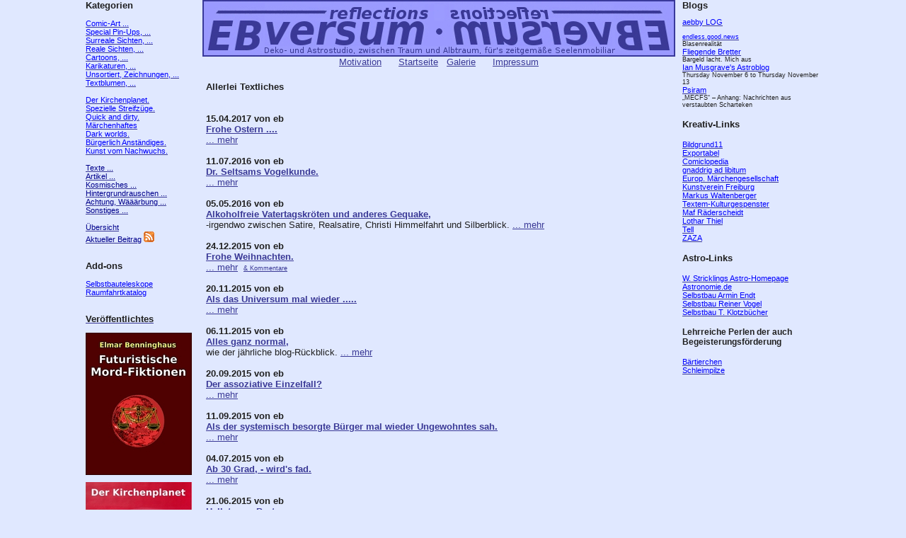

--- FILE ---
content_type: text/html
request_url: http://blog.ebversum.de/cgi-bin/environ?line=pics&act=list&bnr=260&cat=texte&bcnr=
body_size: 76053
content:
<!doctype html public "-//w3c//dtd html 4.0 transitional//en">
<HTML>
<style type="text/css">
body {
font-family: Arial,Helvetica,Verdana,Lucida,Times;
font-size: 100%;
width: 1048px;
margin: 0 auto;
}
table {
font-family: Arial,Helvetica,Verdana,Lucida,Times;
font-size: 10pt;
}
pre {
font-family: Arial,Helvetica,Verdana,Lucida,Times;
font-size: 10pt;
}
</style>
<HEAD>
<TITLE>EBversum, Reflexionen.</TITLE>
<meta http-equiv="Content-Type" content="text/html; charset=iso-8859-1">
<meta http-equiv="expires" content="0">
<meta name="author" content="ebversum@online.de">
<meta name="copyright" content="(c) by Elmar Benninghaus, 78628 Rottweil, Germany">
<meta name="content-language" content="de">
<meta name="allow-search" content="YES">
<meta name="keywords" content="Comic, Kunst, Art, Comic-Art, Cartoons, Karrikaturen, Karikaturen, Zeichnen, Malen, Design, Grafik, Werbung, Illustrationen, Kultur, Geschichten, Science-Fiction">
<meta name="description" content="Deko- und Astrostudio, zwischen Traum und Albtraum, f&uuml;rs zeitgem&auml;&szlig;e Seelenmobiliar.">
<meta property="og:title" content="EBversum, Reflexionen" />
<meta property="og:description" content="Angewandte Deko-Kunst, zwischen Traum und Albtraum, f&uuml;rs zeitgem&auml;&szlig;e Seelenmobiliar." />
<meta name="robots" content="INDEX, FOLLOW">
<link rel="shortcut icon" href="http://www.ebversum.de/ebversum.ico" type="image/x-icon">
</HEAD>
<BODY BGColor="#E0E8FF" text="#202020" link="#3A3996" vlink="#3A3996" alink="#3A3996" >
<table cellspacing="0" cellpadding="0" border="0" bgcolor="#E0E8FF" WIDTH="1048" id="allmain">
<tr width="1048"><td colspan="0" border="0" bgcolor="#E0E8FF" width="5" valign="top" >&nbsp;</td><td colspan="0" bgcolor="#E0E8FF" width="155" align="left" valign="top" ><span style="font-size:8pt; color:#202020;"><span style="font-size:10pt; color:#202020;"><B>Kategorien</B></span>
<BR><BR><A HREF="/cgi-bin/environ?line=pics&act=list&cat=comic&bnr=&cnr=&bcnr="><span style="font-size:8pt; color:blue;">Comic-Art ...</span></A><BR><A HREF="/cgi-bin/environ?line=pics&act=list&cat=pinup&bnr=&cnr=&bcnr="><span style="font-size:8pt; color:blue;">Special Pin-Ups, ...</span></A><BR><A HREF="/cgi-bin/environ?line=pics&act=list&cat=surreal&bnr=&cnr=&bcnr="><span style="font-size:8pt; color:blue;">Surreale Sichten, ...</span></A><BR><A HREF="/cgi-bin/environ?line=pics&act=list&cat=real&bnr=&cnr=&bcnr="><span style="font-size:8pt; color:blue;">Reale Sichten, ...</span></A><BR><A HREF="/cgi-bin/environ?line=pics&act=list&cat=cartoons&bnr=&cnr=&bcnr="><span style="font-size:8pt; color:blue;">Cartoons, ...</span></A><BR><A HREF="/cgi-bin/environ?line=pics&act=list&cat=karikaturen&bnr=&cnr=&bcnr="><span style="font-size:8pt; color:blue;">Karikaturen, ...</span></A><BR><A HREF="/cgi-bin/environ?line=pics&act=list&cat=unsortiert&bnr=&cnr=&bcnr="><span style="font-size:8pt; color:blue;">Unsortiert, Zeichnungen, ...</span></A><BR><A HREF="/cgi-bin/environ?line=pics&act=list&cat=textblumen&bnr=&cnr=&bcnr="><span style="font-size:8pt; color:blue;">Textblumen, ...</span></A><BR><BR><A HREF="/cgi-bin/environ?line=pics&act=list&cat=kirchenplanet&bnr=&cnr=&bcnr="><span style="font-size:8pt; color:blue;">Der Kirchenplanet.</span></A><BR><A HREF="/cgi-bin/environ?line=pics&act=list&cat=mikro&bnr=&cnr=&bcnr="><span style="font-size:8pt; color:blue;">Spezielle Streifz&uuml;ge.</span></A><BR><A HREF="/cgi-bin/environ?line=pics&act=list&cat=quickanddirty&bnr=&cnr=&bcnr="><span style="font-size:8pt; color:blue;">Quick and dirty.</span></A><BR><A HREF="/cgi-bin/environ?line=pics&act=list&cat=maerchen&bnr=&cnr=&bcnr="><span style="font-size:8pt; color:blue;">M&auml;rchenhaftes</span></A><BR><A HREF="/cgi-bin/environ?line=pics&act=list&cat=darkworlds&bnr=&cnr=&bcnr="><span style="font-size:8pt; color:blue;">Dark worlds.</span></A><BR><A HREF="/cgi-bin/environ?line=pics&act=list&cat=buergerlichkeit&bnr=&cnr=&bcnr="><span style="font-size:8pt; color:blue;">B&uuml;rgerlich Anst&auml;ndiges.</span></A><BR><A HREF="/cgi-bin/environ?line=pics&act=list&cat=youngaf&bnr=&cnr=&bcnr="><span style="font-size:8pt; color:blue;">Kunst vom Nachwuchs.</span></A><BR><BR><A HREF="/cgi-bin/environ?line=pics&act=list&cat=texte&bnr=&cnr=&bcnr="><span style="font-size:8pt; color:darkblue;">Texte ...</span></A><BR><A HREF="/cgi-bin/environ?line=pics&act=list&cat=artikel&bnr=&cnr=&bcnr="><span style="font-size:8pt; color:darkblue;">Artikel ...</span></A><BR><A HREF="/cgi-bin/environ?line=pics&act=list&cat=kosmisches&bnr=&cnr=&bcnr="><span style="font-size:8pt; color:darkblue;">Kosmisches ...</span></A><BR><A HREF="/cgi-bin/environ?line=pics&act=list&cat=hintergrundrauschen&bnr=&cnr=&bcnr="><span style="font-size:8pt; color:darkblue;">Hintergrundrauschen ...</span></A><BR><A HREF="/cgi-bin/environ?line=pics&act=list&cat=waerbung&bnr=&cnr=&bcnr="><span style="font-size:8pt; color:darkblue;">Achtung, W&auml;&auml;&auml;rbung ...</span></A><BR><A HREF="/cgi-bin/environ?line=pics&act=list&cat=sonstiges&bnr=&cnr=&bcnr="><span style="font-size:8pt; color:darkblue;">Sonstiges ...</span></A><BR><BR><A HREF="/cgi-bin/environ?line=pics&act=list&bnr=&cnr=&bcnr="><span style="font-size:8pt; color:darkblue;">&Uuml;bersicht</span></A><BR><A HREF="/cgi-bin/environ?line=pics&act=last&bnr=&cnr=&bcnr="><span style="font-size:8pt; color:darkblue;">Aktueller Beitrag</span></A>
<a href="http://www.ebversum.de/rss.xml" title="ebversum.de News-Feed " rel="alternate" type="application/rss+xml"><img src="../feed-icon.png" alt="RSS Feed 2.0" border="0"></a><BR><BR>
<BR>
<span style="font-size:10pt; color:#202020;"><B>Add-ons</B></span><BR><BR>
<span style="font-size:8pt;">
<A HREF="http://newtonbau.ebversum.de"><span style="color:blue;">Selbstbauteleskope</span></A><BR>
<A HREF="http://raumfahrt.ebversum.de"><span style="color:blue;">Raumfahrtkatalog</span></A><BR>
</span>
<BR>

<BR>
<a href="http://www.ebversum.de/themen/galerie/books.html"><span style="font-size:10pt;color:#202020;"><B>Veröffentlichtes</B></span></a>
<BR><BR>
<span style="font-size:7pt;">
<a href="http://www.ebversum.de/themen/galerie/books.html"><IMG SRC="http://www.ebversum.de/pics/sources/unsortiert/cover4.jpg" border="none" alt="Mordfiktionen"></a>
<BR><BR>
<a href="http://www.ebversum.de/themen/galerie/books.html"><IMG SRC="http://www.ebversum.de/pics/sources/unsortiert/cover1.jpg" border="none" alt="kirchenplanet"></a>
<BR><BR>
<a href="http://www.ebversum.de/themen/galerie/books.html"><IMG SRC="http://www.ebversum.de/pics/sources/unsortiert/cover5.jpg" border="none" alt="Postagenduale Impressionen"></a>
<BR><BR>
<a href="http://www.ebversum.de/themen/galerie/books.html"><IMG SRC="http://www.ebversum.de/pics/sources/unsortiert/cover2.jpg" border="none" alt="Systemisch, satirische Seitenblicke"></a>
<BR><BR>
<a href="http://www.ebversum.de/themen/galerie/books.html"><IMG SRC="http://www.ebversum.de/pics/sources/unsortiert/cover3.jpg" border="none" alt="Subtile Seitenblicke"></a>
<BR><BR>
</span>

</span></td>
<td colspan="0" border="0" bgcolor="#E0E8FF" width="10" valign="top" >&nbsp;</td>
<td colspan="0" bgcolor="#E0E8FF" width="668" align="center" valign="top"><div align=top><IMG SRC="../banner.jpg" HEIGHT="80" WIDTH="668"></div>
<A HREF="http://www.ebversum.de/index.php?dsub=motivation"><span style="font-size:10pt;color:#3A3996;">Motivation</span></A>
&nbsp;&nbsp;&nbsp;&nbsp;&nbsp;<A HREF="../index.php"><span style="font-size:10pt;color:#3A3996;">Startseite</span></A>
&nbsp;&nbsp;<A HREF="http://galerie.ebversum.de"><span style="font-size:10pt;color:#3A3996;">Galerie</span></A>
&nbsp;&nbsp;&nbsp;&nbsp;&nbsp;<A HREF="http://www.ebversum.de/index.php?dsub=impressum"><span style="font-size:10pt;color:#3A3996;">Impressum</span></A>
<table cellspacing="0" cellpadding="5" border="0" bgcolor="#E0E8FF" WIDTH="668" id="bnr260">
<tr width="668"><td colspan="0" bgcolor="#E0E8FF">
<span style="font-size:10pt;"><BR>
<B>Allerlei Textliches</B><BR><BR>
<BR><B>15.04.2017 von eb
</B><BR><B><A HREF="/cgi-bin/environ?line=pics&act=show&bnr=588&cat=texte&bcnr=">Frohe Ostern ....
</A></B><BR>
<A HREF="/cgi-bin/environ?line=pics&act=show&bnr=588&cat=texte&bcnr=">... mehr</A><BR>
<BR><B>11.07.2016 von eb
</B><BR><B><A HREF="/cgi-bin/environ?line=pics&act=show&bnr=563&cat=texte&bcnr=">Dr. Seltsams Vogelkunde.
</A></B><BR>
<A HREF="/cgi-bin/environ?line=pics&act=show&bnr=563&cat=texte&bcnr=">... mehr</A><BR>
<BR><B>05.05.2016 von eb
</B><BR><B><A HREF="/cgi-bin/environ?line=pics&act=show&bnr=554&cat=texte&bcnr=">Alkoholfreie Vatertagskröten und anderes Gequake,
</A></B><BR>
-irgendwo zwischen Satire, Realsatire, Christi Himmelfahrt und Silberblick.

<A HREF="/cgi-bin/environ?line=pics&act=show&bnr=554&cat=texte&bcnr=">... mehr</A><BR>
<BR><B>24.12.2015 von eb
</B><BR><B><A HREF="/cgi-bin/environ?line=pics&act=show&bnr=544&cat=texte&bcnr=">Frohe Weihnachten.
</A></B><BR>
<A HREF="/cgi-bin/environ?line=pics&act=show&bnr=544&cat=texte&bcnr=">... mehr</A>&nbsp;&nbsp;<A HREF="/cgi-bin/environ?line=pics&act=show&bnr=544&cat=texte&bcnr=&csh=yes"><span style="font-size:7pt;">&amp;&nbsp;Kommentare</span></A><BR>
<BR><B>20.11.2015 von eb
</B><BR><B><A HREF="/cgi-bin/environ?line=pics&act=show&bnr=541&cat=texte&bcnr=">Als das Universum mal wieder .....
</A></B><BR>
<A HREF="/cgi-bin/environ?line=pics&act=show&bnr=541&cat=texte&bcnr=">... mehr</A><BR>
<BR><B>06.11.2015 von eb
</B><BR><B><A HREF="/cgi-bin/environ?line=pics&act=show&bnr=540&cat=texte&bcnr=">Alles ganz normal,
</A></B><BR>
wie der jährliche blog-Rückblick.

<A HREF="/cgi-bin/environ?line=pics&act=show&bnr=540&cat=texte&bcnr=">... mehr</A><BR>
<BR><B>20.09.2015 von eb
</B><BR><B><A HREF="/cgi-bin/environ?line=pics&act=show&bnr=536&cat=texte&bcnr=">Der assoziative Einzelfall?
</A></B><BR>
<A HREF="/cgi-bin/environ?line=pics&act=show&bnr=536&cat=texte&bcnr=">... mehr</A><BR>
<BR><B>11.09.2015 von eb
</B><BR><B><A HREF="/cgi-bin/environ?line=pics&act=show&bnr=534&cat=texte&bcnr=">Als der systemisch besorgte Bürger mal wieder Ungewohntes sah.
</A></B><BR>
<A HREF="/cgi-bin/environ?line=pics&act=show&bnr=534&cat=texte&bcnr=">... mehr</A><BR>
<BR><B>04.07.2015 von eb
</B><BR><B><A HREF="/cgi-bin/environ?line=pics&act=show&bnr=525&cat=texte&bcnr=">Ab 30 Grad, - wird's fad.
</A></B><BR>
<A HREF="/cgi-bin/environ?line=pics&act=show&bnr=525&cat=texte&bcnr=">... mehr</A><BR>
<BR><B>21.06.2015 von eb
</B><BR><B><A HREF="/cgi-bin/environ?line=pics&act=show&bnr=523&cat=texte&bcnr=">Hellstroms Brut ....
</A></B><BR>
.... für Gläubige mit rot-grün-Sehschwäche bis echter Farbenblindheit.

<A HREF="/cgi-bin/environ?line=pics&act=show&bnr=523&cat=texte&bcnr=">... mehr</A><BR>
<BR><B>10.06.2015 von eb
</B><BR><B><A HREF="/cgi-bin/environ?line=pics&act=show&bnr=521&cat=texte&bcnr=">Die Perfidie des Satzes; "Weil wir es können".
</A></B><BR>
Der täglich realpragmatische Micro-Science-Fiction.

<A HREF="/cgi-bin/environ?line=pics&act=show&bnr=521&cat=texte&bcnr=">... mehr</A><BR>
<BR><B>03.05.2015 von eb
</B><BR><B><A HREF="/cgi-bin/environ?line=pics&act=show&bnr=514&cat=texte&bcnr=">In eigener unsachlicher Sache.
</A></B><BR>
<A HREF="/cgi-bin/environ?line=pics&act=show&bnr=514&cat=texte&bcnr=">... mehr</A>&nbsp;&nbsp;<A HREF="/cgi-bin/environ?line=pics&act=show&bnr=514&cat=texte&bcnr=&csh=yes"><span style="font-size:7pt;">&amp;&nbsp;Kommentare</span></A><BR>
<BR><B>19.04.2015 von eb
</B><BR><B><A HREF="/cgi-bin/environ?line=pics&act=show&bnr=513&cat=texte&bcnr=">Cyborgdämmerung
</A></B><BR>
Der abgeschlossene Mini-SF für voll Vernetzte.

<A HREF="/cgi-bin/environ?line=pics&act=show&bnr=513&cat=texte&bcnr=">... mehr</A><BR>
<BR><B>03.04.2015 von eb
</B><BR><B><A HREF="/cgi-bin/environ?line=pics&act=show&bnr=511&cat=texte&bcnr=">Frohe Ostern.
</A></B><BR>
(mit Update)

<A HREF="/cgi-bin/environ?line=pics&act=show&bnr=511&cat=texte&bcnr=">... mehr</A>&nbsp;&nbsp;<A HREF="/cgi-bin/environ?line=pics&act=show&bnr=511&cat=texte&bcnr=&csh=yes"><span style="font-size:7pt;">&amp;&nbsp;Kommentare</span></A><BR>
<BR><B>30.03.2015 von eb
</B><BR><B><A HREF="/cgi-bin/environ?line=pics&act=show&bnr=510&cat=texte&bcnr=">Blank page 
</A></B><BR>
<A HREF="/cgi-bin/environ?line=pics&act=show&bnr=510&cat=texte&bcnr=">... mehr</A><BR>
<BR><B>27.03.2015 von eb
</B><BR><B><A HREF="/cgi-bin/environ?line=pics&act=show&bnr=509&cat=texte&bcnr=">Hüstel
</A></B><BR>
<A HREF="/cgi-bin/environ?line=pics&act=show&bnr=509&cat=texte&bcnr=">... mehr</A><BR>
<BR><B>19.03.2015 von eb
</B><BR><B><A HREF="/cgi-bin/environ?line=pics&act=show&bnr=507&cat=texte&bcnr=">Aus der Reihe; (Gar nicht) so nett, ist nur's Sonett. 
</A></B><BR>
Heute: Und doch, ist alles nur eitel.

<A HREF="/cgi-bin/environ?line=pics&act=show&bnr=507&cat=texte&bcnr=">... mehr</A><BR>
<BR><B>17.03.2015 von eb
</B><BR><B><A HREF="/cgi-bin/environ?line=pics&act=show&bnr=506&cat=texte&bcnr=">Zwischen Bauchkunst, Kunstbauch und Kunstschmaus.
</A></B><BR>
<A HREF="/cgi-bin/environ?line=pics&act=show&bnr=506&cat=texte&bcnr=">... mehr</A><BR>
<BR><B>14.03.2015 von eb
</B><BR><B><A HREF="/cgi-bin/environ?line=pics&act=show&bnr=505&cat=texte&bcnr=">Der Kreis der maroden Macht der Nacht, die das Licht bewacht. 
</A></B><BR>
<A HREF="/cgi-bin/environ?line=pics&act=show&bnr=505&cat=texte&bcnr=">... mehr</A><BR>
<BR><B>09.03.2015 von eb
</B><BR><B><A HREF="/cgi-bin/environ?line=pics&act=show&bnr=504&cat=texte&bcnr=">Leseempfehlung
</A></B><BR>
<A HREF="/cgi-bin/environ?line=pics&act=show&bnr=504&cat=texte&bcnr=">... mehr</A><BR>
<BR><B>04.03.2015 von eb
</B><BR><B><A HREF="/cgi-bin/environ?line=pics&act=show&bnr=502&cat=texte&bcnr=">Schöne neue Welt.
</A></B><BR>
Der täglich realpragmatische Micro-Science-Fiction.

<A HREF="/cgi-bin/environ?line=pics&act=show&bnr=502&cat=texte&bcnr=">... mehr</A><BR>
<BR><B>24.02.2015 von eb
</B><BR><B><A HREF="/cgi-bin/environ?line=pics&act=show&bnr=501&cat=texte&bcnr=">Blogstock mit bloggers Bücherschock.
</A></B><BR>
<A HREF="/cgi-bin/environ?line=pics&act=show&bnr=501&cat=texte&bcnr=">... mehr</A>&nbsp;&nbsp;<A HREF="/cgi-bin/environ?line=pics&act=show&bnr=501&cat=texte&bcnr=&csh=yes"><span style="font-size:7pt;">&amp;&nbsp;Kommentare</span></A><BR>
<BR><B>07.02.2015 von eb
</B><BR><B><A HREF="/cgi-bin/environ?line=pics&act=show&bnr=500&cat=texte&bcnr=">Nur ein paar belanglose Worte.
</A></B><BR>
<A HREF="/cgi-bin/environ?line=pics&act=show&bnr=500&cat=texte&bcnr=">... mehr</A><BR>
<BR><B>01.02.2015 von eb
</B><BR><B><A HREF="/cgi-bin/environ?line=pics&act=show&bnr=499&cat=texte&bcnr=">Qualitätspanik im Qualitätsjournalismus.
</A></B><BR>
<A HREF="/cgi-bin/environ?line=pics&act=show&bnr=499&cat=texte&bcnr=">... mehr</A><BR>
<BR><B>27.01.2015 von eb
</B><BR><B><A HREF="/cgi-bin/environ?line=pics&act=show&bnr=498&cat=texte&bcnr=">Im Westen, nichts Neues.
</A></B><BR>
<A HREF="/cgi-bin/environ?line=pics&act=show&bnr=498&cat=texte&bcnr=">... mehr</A><BR>
<BR><B>14.01.2015 von eb
</B><BR><B><A HREF="/cgi-bin/environ?line=pics&act=show&bnr=495&cat=texte&bcnr=">Je ne suis pas assez variable.
</A></B><BR>
<A HREF="/cgi-bin/environ?line=pics&act=show&bnr=495&cat=texte&bcnr=">... mehr</A><BR>
<BR><B>31.12.2014 von eb
</B><BR><B><A HREF="/cgi-bin/environ?line=pics&act=show&bnr=492&cat=texte&bcnr=">Guten Rutsch und frohes Neues.
</A></B><BR>
<A HREF="/cgi-bin/environ?line=pics&act=show&bnr=492&cat=texte&bcnr=">... mehr</A><BR>
<BR><B>27.12.2014 von eb
</B><BR><B><A HREF="/cgi-bin/environ?line=pics&act=show&bnr=491&cat=texte&bcnr=">Nachweihnachtlicher Gruß.
</A></B><BR>
<A HREF="/cgi-bin/environ?line=pics&act=show&bnr=491&cat=texte&bcnr=">... mehr</A>&nbsp;&nbsp;<A HREF="/cgi-bin/environ?line=pics&act=show&bnr=491&cat=texte&bcnr=&csh=yes"><span style="font-size:7pt;">&amp;&nbsp;Kommentare</span></A><BR>
<BR><B>13.12.2014 von eb
</B><BR><B><A HREF="/cgi-bin/environ?line=pics&act=show&bnr=488&cat=texte&bcnr=">Ohne Titel
</A></B><BR>
<A HREF="/cgi-bin/environ?line=pics&act=show&bnr=488&cat=texte&bcnr=">... mehr</A><BR>
<BR><B>28.11.2014 von eb
</B><BR><B><A HREF="/cgi-bin/environ?line=pics&act=show&bnr=487&cat=texte&bcnr=">Wirr, - im systemischem Geschirr.
</A></B><BR>
<A HREF="/cgi-bin/environ?line=pics&act=show&bnr=487&cat=texte&bcnr=">... mehr</A><BR>
<BR><B>04.11.2014 von eb
</B><BR><B><A HREF="/cgi-bin/environ?line=pics&act=show&bnr=483&cat=texte&bcnr=">Von Reizwörtern und Pflanzenfressern.
</A></B><BR>
<A HREF="/cgi-bin/environ?line=pics&act=show&bnr=483&cat=texte&bcnr=">... mehr</A>&nbsp;&nbsp;<A HREF="/cgi-bin/environ?line=pics&act=show&bnr=483&cat=texte&bcnr=&csh=yes"><span style="font-size:7pt;">&amp;&nbsp;Kommentare</span></A><BR>
<BR><B>31.10.2014 von eb
</B><BR><B><A HREF="/cgi-bin/environ?line=pics&act=show&bnr=482&cat=texte&bcnr=">Der jährliche blogblick,
</A></B><BR>
zu "All Hallows' Eve".

<A HREF="/cgi-bin/environ?line=pics&act=show&bnr=482&cat=texte&bcnr=">... mehr</A>&nbsp;&nbsp;<A HREF="/cgi-bin/environ?line=pics&act=show&bnr=482&cat=texte&bcnr=&csh=yes"><span style="font-size:7pt;">&amp;&nbsp;Kommentare</span></A><BR>
<BR><B>27.10.2014 von eb
</B><BR><B><A HREF="/cgi-bin/environ?line=pics&act=show&bnr=481&cat=texte&bcnr=">Nachrichten aus der Welt der Kunst.
</A></B><BR>
Heute, - aus der Zukunft.

<A HREF="/cgi-bin/environ?line=pics&act=show&bnr=481&cat=texte&bcnr=">... mehr</A><BR>
<BR><B>24.10.2013 von eb
</B><BR><B><A HREF="/cgi-bin/environ?line=pics&act=show&bnr=389&cat=texte&bcnr=">Noch wirrer. 
</A></B><BR>
<A HREF="/cgi-bin/environ?line=pics&act=show&bnr=389&cat=texte&bcnr=">... mehr</A>&nbsp;&nbsp;<A HREF="/cgi-bin/environ?line=pics&act=show&bnr=389&cat=texte&bcnr=&csh=yes"><span style="font-size:7pt;">&amp;&nbsp;Kommentare</span></A><BR>
<BR><B>23.10.2013 von eb
</B><BR><B><A HREF="/cgi-bin/environ?line=pics&act=show&bnr=388&cat=texte&bcnr=">Blech mit Pinsel.
</A></B><BR>
<A HREF="/cgi-bin/environ?line=pics&act=show&bnr=388&cat=texte&bcnr=">... mehr</A>&nbsp;&nbsp;<A HREF="/cgi-bin/environ?line=pics&act=show&bnr=388&cat=texte&bcnr=&csh=yes"><span style="font-size:7pt;">&amp;&nbsp;Kommentare</span></A><BR>
<BR><B>14.10.2013 von eb
</B><BR><B><A HREF="/cgi-bin/environ?line=pics&act=show&bnr=385&cat=texte&bcnr=">Verhältnismäßigkeiten
</A></B><BR>
<A HREF="/cgi-bin/environ?line=pics&act=show&bnr=385&cat=texte&bcnr=">... mehr</A>&nbsp;&nbsp;<A HREF="/cgi-bin/environ?line=pics&act=show&bnr=385&cat=texte&bcnr=&csh=yes"><span style="font-size:7pt;">&amp;&nbsp;Kommentare</span></A><BR>
<BR><B>03.10.2013 von eb
</B><BR><B><A HREF="/cgi-bin/environ?line=pics&act=show&bnr=379&cat=texte&bcnr=">Einheit, Einheit, Einheit im nationalen Multiversum.
</A></B><BR>
<A HREF="/cgi-bin/environ?line=pics&act=show&bnr=379&cat=texte&bcnr=">... mehr</A><BR>
<BR><B>17.09.2013 von eb
</B><BR><B><A HREF="/cgi-bin/environ?line=pics&act=show&bnr=374&cat=texte&bcnr=">Sternzeit statt Showtime.
</A></B><BR>
Oder auch ....<BR>

....to boldly go where no one has gone before :-)

<A HREF="/cgi-bin/environ?line=pics&act=show&bnr=374&cat=texte&bcnr=">... mehr</A>&nbsp;&nbsp;<A HREF="/cgi-bin/environ?line=pics&act=show&bnr=374&cat=texte&bcnr=&csh=yes"><span style="font-size:7pt;">&amp;&nbsp;Kommentare</span></A><BR>
<BR><B>14.09.2013 von eb
</B><BR><B><A HREF="/cgi-bin/environ?line=pics&act=show&bnr=373&cat=texte&bcnr=">Alles wird gut .....
</A></B><BR>
<A HREF="/cgi-bin/environ?line=pics&act=show&bnr=373&cat=texte&bcnr=">... mehr</A>&nbsp;&nbsp;<A HREF="/cgi-bin/environ?line=pics&act=show&bnr=373&cat=texte&bcnr=&csh=yes"><span style="font-size:7pt;">&amp;&nbsp;Kommentare</span></A><BR>
<BR><B>11.09.2013 von eb
</B><BR><B><A HREF="/cgi-bin/environ?line=pics&act=show&bnr=372&cat=texte&bcnr=">Politisierte Septemberwolken
</A></B><BR>
<A HREF="/cgi-bin/environ?line=pics&act=show&bnr=372&cat=texte&bcnr=">... mehr</A><BR>
<BR><B>04.09.2013 von eb
</B><BR><B><A HREF="/cgi-bin/environ?line=pics&act=show&bnr=370&cat=texte&bcnr=">Der ständige Gestaltungswillen gestalteter Gestalten.
</A></B><BR>
<A HREF="/cgi-bin/environ?line=pics&act=show&bnr=370&cat=texte&bcnr=">... mehr</A>&nbsp;&nbsp;<A HREF="/cgi-bin/environ?line=pics&act=show&bnr=370&cat=texte&bcnr=&csh=yes"><span style="font-size:7pt;">&amp;&nbsp;Kommentare</span></A><BR>
<BR><B>01.09.2013 von eb
</B><BR><B><A HREF="/cgi-bin/environ?line=pics&act=show&bnr=369&cat=texte&bcnr=">Die Bilder der Bilder in den Bildern .... gegen die Wörter in den Wörtern in den ....
</A></B><BR>
<A HREF="/cgi-bin/environ?line=pics&act=show&bnr=369&cat=texte&bcnr=">... mehr</A><BR>
<BR><B>31.08.2013 von eb
</B><BR><B><A HREF="/cgi-bin/environ?line=pics&act=show&bnr=368&cat=texte&bcnr=">Die Macht des Glaubens.
</A></B><BR>
<A HREF="/cgi-bin/environ?line=pics&act=show&bnr=368&cat=texte&bcnr=">... mehr</A><BR>
<BR><B>26.08.2013 von eb
</B><BR><B><A HREF="/cgi-bin/environ?line=pics&act=show&bnr=367&cat=texte&bcnr=">Restart
</A></B><BR>
Oder auch, ....<BR>

das merkwürdig atopisch irre Lachen, des mit dem Lötkolben aufgewärmten Frühstücksbrötchens, beim Bestreichen mit Bio-Teer, und Belegen mit Ricola-Hustenbonbons sowie mit Luft gefüllten Knallerbsen.

<A HREF="/cgi-bin/environ?line=pics&act=show&bnr=367&cat=texte&bcnr=">... mehr</A>&nbsp;&nbsp;<A HREF="/cgi-bin/environ?line=pics&act=show&bnr=367&cat=texte&bcnr=&csh=yes"><span style="font-size:7pt;">&amp;&nbsp;Kommentare</span></A><BR>
<BR><B>25.08.2013 von eb
</B><BR><B><A HREF="/cgi-bin/environ?line=pics&act=show&bnr=366&cat=texte&bcnr=">Watchdog
</A></B><BR>
<A HREF="/cgi-bin/environ?line=pics&act=show&bnr=366&cat=texte&bcnr=">... mehr</A><BR>
<BR><B>23.08.2013 von eb
</B><BR><B><A HREF="/cgi-bin/environ?line=pics&act=show&bnr=365&cat=texte&bcnr=">Deadlock
</A></B><BR>
Oder auch ... der Sinn des Watchdog, beim sturen Missbrauch von Semaphoren.

<A HREF="/cgi-bin/environ?line=pics&act=show&bnr=365&cat=texte&bcnr=">... mehr</A><BR>
<BR><B>16.08.2013 von eb
</B><BR><B><A HREF="/cgi-bin/environ?line=pics&act=show&bnr=362&cat=texte&bcnr=">Von der Allmacht der Dinge, die sich da technischer Fortschritt nennt.
</A></B><BR>
<A HREF="/cgi-bin/environ?line=pics&act=show&bnr=362&cat=texte&bcnr=">... mehr</A>&nbsp;&nbsp;<A HREF="/cgi-bin/environ?line=pics&act=show&bnr=362&cat=texte&bcnr=&csh=yes"><span style="font-size:7pt;">&amp;&nbsp;Kommentare</span></A><BR>
<BR><B>13.08.2013 von eb
</B><BR><B><A HREF="/cgi-bin/environ?line=pics&act=show&bnr=361&cat=texte&bcnr=">Auch die Neolibs haben ihre Nostalgiker.
</A></B><BR>
<A HREF="/cgi-bin/environ?line=pics&act=show&bnr=361&cat=texte&bcnr=">... mehr</A><BR>
<BR><B>11.08.2013 von eb
</B><BR><B><A HREF="/cgi-bin/environ?line=pics&act=show&bnr=360&cat=texte&bcnr=">Als die Leistungsgesellschaft mal wieder von Moral und Vorbild schwadronierte.
</A></B><BR>
Der täglich realpragmatische Micro-Science-Fiction.

<A HREF="/cgi-bin/environ?line=pics&act=show&bnr=360&cat=texte&bcnr=">... mehr</A>&nbsp;&nbsp;<A HREF="/cgi-bin/environ?line=pics&act=show&bnr=360&cat=texte&bcnr=&csh=yes"><span style="font-size:7pt;">&amp;&nbsp;Kommentare</span></A><BR>
<BR><B>09.08.2013 von eb
</B><BR><B><A HREF="/cgi-bin/environ?line=pics&act=show&bnr=359&cat=texte&bcnr=">Das Niveau des schrägen Gefühls ....
</A></B><BR>
.... beim Betrachten des falschen Films, - im falschen Kino.

<A HREF="/cgi-bin/environ?line=pics&act=show&bnr=359&cat=texte&bcnr=">... mehr</A><BR>
<BR><B>31.07.2013 von eb
</B><BR><B><A HREF="/cgi-bin/environ?line=pics&act=show&bnr=356&cat=texte&bcnr=">Die hoch wissenschaftlich ökonomischen Wirtschaftsnachrichten.
</A></B><BR>
Strukturen, Strukturen, Strukturen ....

<A HREF="/cgi-bin/environ?line=pics&act=show&bnr=356&cat=texte&bcnr=">... mehr</A><BR>
<BR><B>26.07.2013 von eb
</B><BR><B><A HREF="/cgi-bin/environ?line=pics&act=show&bnr=354&cat=texte&bcnr=">Die Normungen des Realisierens von Realitäten.
</A></B><BR>
<A HREF="/cgi-bin/environ?line=pics&act=show&bnr=354&cat=texte&bcnr=">... mehr</A><BR>
<BR><B>22.07.2013 von eb
</B><BR><B><A HREF="/cgi-bin/environ?line=pics&act=show&bnr=352&cat=texte&bcnr=">Lese, -bzw Hörempfehlung.
</A></B><BR>
<A HREF="/cgi-bin/environ?line=pics&act=show&bnr=352&cat=texte&bcnr=">... mehr</A><BR>
<BR><B>19.07.2013 von eb
</B><BR><B><A HREF="/cgi-bin/environ?line=pics&act=show&bnr=351&cat=texte&bcnr=">Ist Meese Käse, oder macht er Käse zum Gewese?
</A></B><BR>
<A HREF="/cgi-bin/environ?line=pics&act=show&bnr=351&cat=texte&bcnr=">... mehr</A><BR>
<BR><B>18.07.2013 von eb
</B><BR><B><A HREF="/cgi-bin/environ?line=pics&act=show&bnr=350&cat=texte&bcnr=">Die Erfolgreichen.
</A></B><BR>
<A HREF="/cgi-bin/environ?line=pics&act=show&bnr=350&cat=texte&bcnr=">... mehr</A>&nbsp;&nbsp;<A HREF="/cgi-bin/environ?line=pics&act=show&bnr=350&cat=texte&bcnr=&csh=yes"><span style="font-size:7pt;">&amp;&nbsp;Kommentare</span></A><BR>
<BR><B>14.07.2013 von eb
</B><BR><B><A HREF="/cgi-bin/environ?line=pics&act=show&bnr=349&cat=texte&bcnr=">Entstaubte Leseempfehlungen,
</A></B><BR>
- auch für den innenministerialen Terrorismusfahnder.

<A HREF="/cgi-bin/environ?line=pics&act=show&bnr=349&cat=texte&bcnr=">... mehr</A><BR>
<BR><B>09.07.2013 von eb
</B><BR><B><A HREF="/cgi-bin/environ?line=pics&act=show&bnr=348&cat=texte&bcnr=">Ein Experiment.
</A></B><BR>
Oder auch, - in tiefen Lagen, ... heute nichts los auf der Straße.

<A HREF="/cgi-bin/environ?line=pics&act=show&bnr=348&cat=texte&bcnr=">... mehr</A><BR>
<BR><B>03.07.2013 von eb
</B><BR><B><A HREF="/cgi-bin/environ?line=pics&act=show&bnr=346&cat=texte&bcnr=">Zeitgeist
</A></B><BR>
<A HREF="/cgi-bin/environ?line=pics&act=show&bnr=346&cat=texte&bcnr=">... mehr</A>&nbsp;&nbsp;<A HREF="/cgi-bin/environ?line=pics&act=show&bnr=346&cat=texte&bcnr=&csh=yes"><span style="font-size:7pt;">&amp;&nbsp;Kommentare</span></A><BR>
<BR><B>27.06.2013 von eb
</B><BR><B><A HREF="/cgi-bin/environ?line=pics&act=show&bnr=337&cat=texte&bcnr=">Die Bananenrepublik.
</A></B><BR>
... oder auch, womit man normalerweise immer mit dem Finger auf andere zeigt. 

<A HREF="/cgi-bin/environ?line=pics&act=show&bnr=337&cat=texte&bcnr=">... mehr</A>&nbsp;&nbsp;<A HREF="/cgi-bin/environ?line=pics&act=show&bnr=337&cat=texte&bcnr=&csh=yes"><span style="font-size:7pt;">&amp;&nbsp;Kommentare</span></A><BR>
<BR><B>25.06.2013 von eb
</B><BR><B><A HREF="/cgi-bin/environ?line=pics&act=show&bnr=336&cat=texte&bcnr=">Sei wachsam.
</A></B><BR>
<A HREF="/cgi-bin/environ?line=pics&act=show&bnr=336&cat=texte&bcnr=">... mehr</A><BR>
<BR><B>19.06.2013 von eb
</B><BR><B><A HREF="/cgi-bin/environ?line=pics&act=show&bnr=334&cat=texte&bcnr=">Grummel
</A></B><BR>
<A HREF="/cgi-bin/environ?line=pics&act=show&bnr=334&cat=texte&bcnr=">... mehr</A>&nbsp;&nbsp;<A HREF="/cgi-bin/environ?line=pics&act=show&bnr=334&cat=texte&bcnr=&csh=yes"><span style="font-size:7pt;">&amp;&nbsp;Kommentare</span></A><BR>
<BR><B>16.06.2013 von eb
</B><BR><B><A HREF="/cgi-bin/environ?line=pics&act=show&bnr=333&cat=texte&bcnr=">Des Hofmalers Problem mit der Kunst,
</A></B><BR>
 ... oder auch, - der kalkulierbar schmale Weg der intellektuell linientreuen Akzeptanz.

<A HREF="/cgi-bin/environ?line=pics&act=show&bnr=333&cat=texte&bcnr=">... mehr</A><BR>
<BR><B>14.06.2013 von eb
</B><BR><B><A HREF="/cgi-bin/environ?line=pics&act=show&bnr=332&cat=texte&bcnr=">Gender(d)rama
</A></B><BR>
<A HREF="/cgi-bin/environ?line=pics&act=show&bnr=332&cat=texte&bcnr=">... mehr</A>&nbsp;&nbsp;<A HREF="/cgi-bin/environ?line=pics&act=show&bnr=332&cat=texte&bcnr=&csh=yes"><span style="font-size:7pt;">&amp;&nbsp;Kommentare</span></A><BR>
<BR><B>12.06.2013 von eb
</B><BR><B><A HREF="/cgi-bin/environ?line=pics&act=show&bnr=331&cat=texte&bcnr=">Von der Erhaltung kultureller Feinheiten, - am Horizont entlang.
</A></B><BR>
<A HREF="/cgi-bin/environ?line=pics&act=show&bnr=331&cat=texte&bcnr=">... mehr</A>&nbsp;&nbsp;<A HREF="/cgi-bin/environ?line=pics&act=show&bnr=331&cat=texte&bcnr=&csh=yes"><span style="font-size:7pt;">&amp;&nbsp;Kommentare</span></A><BR>
<BR><B>08.06.2013 von eb
</B><BR><B><A HREF="/cgi-bin/environ?line=pics&act=show&bnr=329&cat=texte&bcnr=">Zwischen Eintopf, Ratatouille und einem wirklich guten Gefühl.
</A></B><BR>
<A HREF="/cgi-bin/environ?line=pics&act=show&bnr=329&cat=texte&bcnr=">... mehr</A><BR>
<BR><B>05.06.2013 von eb
</B><BR><B><A HREF="/cgi-bin/environ?line=pics&act=show&bnr=328&cat=texte&bcnr=">Notizen aus dem täglich Hirnmüll.
</A></B><BR>
Vom komplizierten Verhältnis, zwischen unwahrer Wahrheit und wahrer Unwahrheit.

<A HREF="/cgi-bin/environ?line=pics&act=show&bnr=328&cat=texte&bcnr=">... mehr</A><BR>
<BR><B>29.05.2013 von eb
</B><BR><B><A HREF="/cgi-bin/environ?line=pics&act=show&bnr=325&cat=texte&bcnr=">Wollte irgendjemand was, - von Ökonomie erzählen?
</A></B><BR>
<A HREF="/cgi-bin/environ?line=pics&act=show&bnr=325&cat=texte&bcnr=">... mehr</A><BR>
<BR><B>26.05.2013 von eb
</B><BR><B><A HREF="/cgi-bin/environ?line=pics&act=show&bnr=324&cat=texte&bcnr=">Meine Güte.
</A></B><BR>
<A HREF="/cgi-bin/environ?line=pics&act=show&bnr=324&cat=texte&bcnr=">... mehr</A>&nbsp;&nbsp;<A HREF="/cgi-bin/environ?line=pics&act=show&bnr=324&cat=texte&bcnr=&csh=yes"><span style="font-size:7pt;">&amp;&nbsp;Kommentare</span></A><BR>
<BR><B>18.05.2013 von eb
</B><BR><B><A HREF="/cgi-bin/environ?line=pics&act=show&bnr=321&cat=texte&bcnr=">Frohe Pfingsten.
</A></B><BR>
<A HREF="/cgi-bin/environ?line=pics&act=show&bnr=321&cat=texte&bcnr=">... mehr</A>&nbsp;&nbsp;<A HREF="/cgi-bin/environ?line=pics&act=show&bnr=321&cat=texte&bcnr=&csh=yes"><span style="font-size:7pt;">&amp;&nbsp;Kommentare</span></A><BR>
<BR><B>14.05.2013 von eb
</B><BR><B><A HREF="/cgi-bin/environ?line=pics&act=show&bnr=320&cat=texte&bcnr=">Leseempfehlung
</A></B><BR>
<a href="http://www.tagesschau.de/inland/demografiegipfel102.html">Interview zur Demografie.</a><BR>

<em>Da wird massiv Angst geschürt.</em>

<A HREF="/cgi-bin/environ?line=pics&act=show&bnr=320&cat=texte&bcnr=">... mehr</A>&nbsp;&nbsp;<A HREF="/cgi-bin/environ?line=pics&act=show&bnr=320&cat=texte&bcnr=&csh=yes"><span style="font-size:7pt;">&amp;&nbsp;Kommentare</span></A><BR>
<BR><B>05.05.2013 von eb
</B><BR><B><A HREF="/cgi-bin/environ?line=pics&act=show&bnr=317&cat=texte&bcnr=">Berlin, - ein Dorf wie jedes andere.
</A></B><BR>
<A HREF="/cgi-bin/environ?line=pics&act=show&bnr=317&cat=texte&bcnr=">... mehr</A>&nbsp;&nbsp;<A HREF="/cgi-bin/environ?line=pics&act=show&bnr=317&cat=texte&bcnr=&csh=yes"><span style="font-size:7pt;">&amp;&nbsp;Kommentare</span></A><BR>
<BR><B>02.05.2013 von eb
</B><BR><B><A HREF="/cgi-bin/environ?line=pics&act=show&bnr=315&cat=texte&bcnr=">Leseempfehlung.
</A></B><BR>
<A HREF="/cgi-bin/environ?line=pics&act=show&bnr=315&cat=texte&bcnr=">... mehr</A><BR>
<BR><B>21.04.2013 von eb
</B><BR><B><A HREF="/cgi-bin/environ?line=pics&act=show&bnr=311&cat=texte&bcnr=">Du bist schuld.
</A></B><BR>
<A HREF="/cgi-bin/environ?line=pics&act=show&bnr=311&cat=texte&bcnr=">... mehr</A><BR>
<BR><B>17.04.2013 von eb
</B><BR><B><A HREF="/cgi-bin/environ?line=pics&act=show&bnr=309&cat=texte&bcnr=">Irritierte Fragen, mal blind in den Nebel hinein.
</A></B><BR>
<A HREF="/cgi-bin/environ?line=pics&act=show&bnr=309&cat=texte&bcnr=">... mehr</A><BR>
<BR><B>10.04.2013 von eb
</B><BR><B><A HREF="/cgi-bin/environ?line=pics&act=show&bnr=307&cat=texte&bcnr=">Hemmschwellen und Schmerzgrenzen.
</A></B><BR>
<A HREF="/cgi-bin/environ?line=pics&act=show&bnr=307&cat=texte&bcnr=">... mehr</A>&nbsp;&nbsp;<A HREF="/cgi-bin/environ?line=pics&act=show&bnr=307&cat=texte&bcnr=&csh=yes"><span style="font-size:7pt;">&amp;&nbsp;Kommentare</span></A><BR>
<BR><B>08.04.2013 von eb
</B><BR><B><A HREF="/cgi-bin/environ?line=pics&act=show&bnr=306&cat=texte&bcnr=">Die unverändert unbehandelte Aufarbeitung.
</A></B><BR>
Ein Stimmungsbild aus'm Dorf mit übrig bleibenden Fragen.

<A HREF="/cgi-bin/environ?line=pics&act=show&bnr=306&cat=texte&bcnr=">... mehr</A><BR>
<BR><B>28.03.2013 von eb
</B><BR><B><A HREF="/cgi-bin/environ?line=pics&act=show&bnr=303&cat=texte&bcnr=">Ist da noch alles im grünen Bereich?
</A></B><BR>
<A HREF="/cgi-bin/environ?line=pics&act=show&bnr=303&cat=texte&bcnr=">... mehr</A>&nbsp;&nbsp;<A HREF="/cgi-bin/environ?line=pics&act=show&bnr=303&cat=texte&bcnr=&csh=yes"><span style="font-size:7pt;">&amp;&nbsp;Kommentare</span></A><BR>
<BR><B>20.03.2013 von eb
</B><BR><B><A HREF="/cgi-bin/environ?line=pics&act=show&bnr=300&cat=texte&bcnr=">Wirrnis, - auch beim Portrait.
</A></B><BR>
<A HREF="/cgi-bin/environ?line=pics&act=show&bnr=300&cat=texte&bcnr=">... mehr</A>&nbsp;&nbsp;<A HREF="/cgi-bin/environ?line=pics&act=show&bnr=300&cat=texte&bcnr=&csh=yes"><span style="font-size:7pt;">&amp;&nbsp;Kommentare</span></A><BR>
<BR><B>13.03.2013 von eb
</B><BR><B><A HREF="/cgi-bin/environ?line=pics&act=show&bnr=297&cat=texte&bcnr=">Aufgeweichte Erinnerungen.
</A></B><BR>
<A HREF="/cgi-bin/environ?line=pics&act=show&bnr=297&cat=texte&bcnr=">... mehr</A><BR>
<BR><B>11.03.2013 von eb
</B><BR><B><A HREF="/cgi-bin/environ?line=pics&act=show&bnr=296&cat=texte&bcnr=">Das kalte Herz der Technokraten.
</A></B><BR>
<A HREF="/cgi-bin/environ?line=pics&act=show&bnr=296&cat=texte&bcnr=">... mehr</A><BR>
<BR><B>10.03.2013 von eb
</B><BR><B><A HREF="/cgi-bin/environ?line=pics&act=show&bnr=295&cat=texte&bcnr=">Christliche Edelleute unter sich.
</A></B><BR>
Alle für einen, einer für Alle, - und die dann gegen Alle.

<A HREF="/cgi-bin/environ?line=pics&act=show&bnr=295&cat=texte&bcnr=">... mehr</A><BR>
<BR><B>07.03.2013 von eb
</B><BR><B><A HREF="/cgi-bin/environ?line=pics&act=show&bnr=293&cat=texte&bcnr=">Ohne Titel.
</A></B><BR>
<A HREF="/cgi-bin/environ?line=pics&act=show&bnr=293&cat=texte&bcnr=">... mehr</A>&nbsp;&nbsp;<A HREF="/cgi-bin/environ?line=pics&act=show&bnr=293&cat=texte&bcnr=&csh=yes"><span style="font-size:7pt;">&amp;&nbsp;Kommentare</span></A><BR>
<BR><B>15.02.2013 von eb
</B><BR><B><A HREF="/cgi-bin/environ?line=pics&act=show&bnr=286&cat=texte&bcnr=">Meine Güte.
</A></B><BR>
oder auch, - Bertholds Wandlung zum Heiden.

<A HREF="/cgi-bin/environ?line=pics&act=show&bnr=286&cat=texte&bcnr=">... mehr</A><BR>
<BR><B>31.01.2013 von eb
</B><BR><B><A HREF="/cgi-bin/environ?line=pics&act=show&bnr=282&cat=texte&bcnr=">Hinter dem Horizont.
</A></B><BR>
<A HREF="/cgi-bin/environ?line=pics&act=show&bnr=282&cat=texte&bcnr=">... mehr</A><BR>
<BR><B>21.01.2013 von eb
</B><BR><B><A HREF="/cgi-bin/environ?line=pics&act=show&bnr=278&cat=texte&bcnr=">Lese- Hörempfehlung mit schwer beschränkter Haftung.
</A></B><BR>
Oder auch die Frage, - wessen Gesellschaft leben wir eigentlich?

<A HREF="/cgi-bin/environ?line=pics&act=show&bnr=278&cat=texte&bcnr=">... mehr</A><BR>
<BR><B>18.01.2013 von eb
</B><BR><B><A HREF="/cgi-bin/environ?line=pics&act=show&bnr=277&cat=texte&bcnr=">Die Zeitungskisten der Christamisten.
</A></B><BR>
<A HREF="/cgi-bin/environ?line=pics&act=show&bnr=277&cat=texte&bcnr=">... mehr</A>&nbsp;&nbsp;<A HREF="/cgi-bin/environ?line=pics&act=show&bnr=277&cat=texte&bcnr=&csh=yes"><span style="font-size:7pt;">&amp;&nbsp;Kommentare</span></A><BR>
<BR><B>06.01.2013 von eb
</B><BR><B><A HREF="/cgi-bin/environ?line=pics&act=show&bnr=273&cat=texte&bcnr=">Authentizität - Uhhhh.
</A></B><BR>
<A HREF="/cgi-bin/environ?line=pics&act=show&bnr=273&cat=texte&bcnr=">... mehr</A><BR>
<BR><B>03.01.2013 von eb
</B><BR><B><A HREF="/cgi-bin/environ?line=pics&act=show&bnr=271&cat=texte&bcnr=">Nachrichten aus dem Elfenbeinturm.
</A></B><BR>
<A HREF="/cgi-bin/environ?line=pics&act=show&bnr=271&cat=texte&bcnr=">... mehr</A><BR>
<BR><B>27.12.2012 von eb
</B><BR><B><A HREF="/cgi-bin/environ?line=pics&act=show&bnr=269&cat=texte&bcnr=">Qualitätsmegaphone der kritiklosen Kritik.
</A></B><BR>
<A HREF="/cgi-bin/environ?line=pics&act=show&bnr=269&cat=texte&bcnr=">... mehr</A>&nbsp;&nbsp;<A HREF="/cgi-bin/environ?line=pics&act=show&bnr=269&cat=texte&bcnr=&csh=yes"><span style="font-size:7pt;">&amp;&nbsp;Kommentare</span></A><BR>
<BR><B>17.12.2012 von eb
</B><BR><B><A HREF="/cgi-bin/environ?line=pics&act=show&bnr=265&cat=texte&bcnr=">EinsKommaDreiNeun
</A></B><BR>
<A HREF="/cgi-bin/environ?line=pics&act=show&bnr=265&cat=texte&bcnr=">... mehr</A><BR>
<BR><B>15.12.2012 von eb
</B><BR><B><A HREF="/cgi-bin/environ?line=pics&act=show&bnr=264&cat=texte&bcnr=">3-,2- sowie eindeutig 1-jähriges Jubiläum
</A></B><BR>
<A HREF="/cgi-bin/environ?line=pics&act=show&bnr=264&cat=texte&bcnr=">... mehr</A>&nbsp;&nbsp;<A HREF="/cgi-bin/environ?line=pics&act=show&bnr=264&cat=texte&bcnr=&csh=yes"><span style="font-size:7pt;">&amp;&nbsp;Kommentare</span></A><BR>
<BR><B>12.12.2012 von eb
</B><BR><B><A HREF="/cgi-bin/environ?line=pics&act=show&bnr=263&cat=texte&bcnr=">Das Gelbe im Ei, ...
</A></B><BR>
- was der Technokrat lediglich für Dotter hält,<BR>

- und allenfalls erklärt, - wie es schmeckt, - oder was draus hätte werden können.

<A HREF="/cgi-bin/environ?line=pics&act=show&bnr=263&cat=texte&bcnr=">... mehr</A>&nbsp;&nbsp;<A HREF="/cgi-bin/environ?line=pics&act=show&bnr=263&cat=texte&bcnr=&csh=yes"><span style="font-size:7pt;">&amp;&nbsp;Kommentare</span></A><BR>
<BR><B>11.12.2012 von eb
</B><BR><B><A HREF="/cgi-bin/environ?line=pics&act=show&bnr=262&cat=texte&bcnr=">Die Eskalation der Macht.
</A></B><BR>
<A HREF="/cgi-bin/environ?line=pics&act=show&bnr=262&cat=texte&bcnr=">... mehr</A><BR>
<BR><B>05.12.2012 von eb
</B><BR><B><A HREF="/cgi-bin/environ?line=pics&act=show&bnr=260&cat=texte&bcnr=">Gedankenherz
</A></B><BR>
<A HREF="/cgi-bin/environ?line=pics&act=show&bnr=260&cat=texte&bcnr=">... mehr</A><BR>
<BR><B>02.12.2012 von eb
</B><BR><B><A HREF="/cgi-bin/environ?line=pics&act=show&bnr=259&cat=texte&bcnr=">Die Nachrichten.
</A></B><BR>
<A HREF="/cgi-bin/environ?line=pics&act=show&bnr=259&cat=texte&bcnr=">... mehr</A><BR>
<BR><B>27.11.2012 von eb
</B><BR><B><A HREF="/cgi-bin/environ?line=pics&act=show&bnr=257&cat=texte&bcnr=">Die Positionierung der lähmenden Sachlichkeit.
</A></B><BR>
<A HREF="/cgi-bin/environ?line=pics&act=show&bnr=257&cat=texte&bcnr=">... mehr</A>&nbsp;&nbsp;<A HREF="/cgi-bin/environ?line=pics&act=show&bnr=257&cat=texte&bcnr=&csh=yes"><span style="font-size:7pt;">&amp;&nbsp;Kommentare</span></A><BR>
<BR><B>25.11.2012 von eb
</B><BR><B><A HREF="/cgi-bin/environ?line=pics&act=show&bnr=256&cat=texte&bcnr=">Umpf.
</A></B><BR>
<A HREF="/cgi-bin/environ?line=pics&act=show&bnr=256&cat=texte&bcnr=">... mehr</A><BR>
<BR><B>24.11.2012 von eb
</B><BR><B><A HREF="/cgi-bin/environ?line=pics&act=show&bnr=255&cat=texte&bcnr=">Bildgrund11
</A></B><BR>
<A HREF="/cgi-bin/environ?line=pics&act=show&bnr=255&cat=texte&bcnr=">... mehr</A>&nbsp;&nbsp;<A HREF="/cgi-bin/environ?line=pics&act=show&bnr=255&cat=texte&bcnr=&csh=yes"><span style="font-size:7pt;">&amp;&nbsp;Kommentare</span></A><BR>
<BR><B>20.11.2012 von eb
</B><BR><B><A HREF="/cgi-bin/environ?line=pics&act=show&bnr=253&cat=texte&bcnr=">Der feine Unterschied, zwischen wahrem Wirrem und wirrem Wahrem.
</A></B><BR>
<A HREF="/cgi-bin/environ?line=pics&act=show&bnr=253&cat=texte&bcnr=">... mehr</A>&nbsp;&nbsp;<A HREF="/cgi-bin/environ?line=pics&act=show&bnr=253&cat=texte&bcnr=&csh=yes"><span style="font-size:7pt;">&amp;&nbsp;Kommentare</span></A><BR>
<BR><B>18.11.2011 von eb
</B><BR><B><A HREF="/cgi-bin/environ?line=pics&act=show&bnr=252&cat=texte&bcnr=">Qualitätsjournalismus
</A></B><BR>
Oder auch, - die Müsli-Journalisten an der Macht.

<A HREF="/cgi-bin/environ?line=pics&act=show&bnr=252&cat=texte&bcnr=">... mehr</A><BR>
<BR><B>17.11.2012 von eb
</B><BR><B><A HREF="/cgi-bin/environ?line=pics&act=show&bnr=251&cat=texte&bcnr=">Soziotech, mal ganz außerhalb des Elfenbeinturmes.
</A></B><BR>
<A HREF="/cgi-bin/environ?line=pics&act=show&bnr=251&cat=texte&bcnr=">... mehr</A>&nbsp;&nbsp;<A HREF="/cgi-bin/environ?line=pics&act=show&bnr=251&cat=texte&bcnr=&csh=yes"><span style="font-size:7pt;">&amp;&nbsp;Kommentare</span></A><BR>
<BR><B>16.11.2012 von eb
</B><BR><B><A HREF="/cgi-bin/environ?line=pics&act=show&bnr=250&cat=texte&bcnr=">Arbeitsmarkt
</A></B><BR>
<A HREF="/cgi-bin/environ?line=pics&act=show&bnr=250&cat=texte&bcnr=">... mehr</A>&nbsp;&nbsp;<A HREF="/cgi-bin/environ?line=pics&act=show&bnr=250&cat=texte&bcnr=&csh=yes"><span style="font-size:7pt;">&amp;&nbsp;Kommentare</span></A><BR>
<BR><B>07.11.2012 von eb
</B><BR><B><A HREF="/cgi-bin/environ?line=pics&act=show&bnr=246&cat=texte&bcnr=">Vom Expertentum, - 9000 Meter über dem Meeresgrund.
</A></B><BR>
<A HREF="/cgi-bin/environ?line=pics&act=show&bnr=246&cat=texte&bcnr=">... mehr</A><BR>
<BR><B>31.10.2012 von eb
</B><BR><B><A HREF="/cgi-bin/environ?line=pics&act=show&bnr=243&cat=texte&bcnr=">All Hallows' Eve.
</A></B><BR>
<A HREF="/cgi-bin/environ?line=pics&act=show&bnr=243&cat=texte&bcnr=">... mehr</A><BR>
<BR><B>26.10.2012 von eb
</B><BR><B><A HREF="/cgi-bin/environ?line=pics&act=show&bnr=242&cat=texte&bcnr=">In eigener Sache.
</A></B><BR>
<A HREF="/cgi-bin/environ?line=pics&act=show&bnr=242&cat=texte&bcnr=">... mehr</A>&nbsp;&nbsp;<A HREF="/cgi-bin/environ?line=pics&act=show&bnr=242&cat=texte&bcnr=&csh=yes"><span style="font-size:7pt;">&amp;&nbsp;Kommentare</span></A><BR>
<BR><B>24.10.2012 von eb
</B><BR><B><A HREF="/cgi-bin/environ?line=pics&act=show&bnr=241&cat=texte&bcnr=">Höher, weiter, schneller.
</A></B><BR>
<A HREF="/cgi-bin/environ?line=pics&act=show&bnr=241&cat=texte&bcnr=">... mehr</A><BR>
<BR><B>20.10.2012 von eb
</B><BR><B><A HREF="/cgi-bin/environ?line=pics&act=show&bnr=240&cat=texte&bcnr=">Zeitsprung
</A></B><BR>
oder auch; Hiiiiiilfe.

<A HREF="/cgi-bin/environ?line=pics&act=show&bnr=240&cat=texte&bcnr=">... mehr</A><BR>
<BR><B>14.10.2012 von eb
</B><BR><B><A HREF="/cgi-bin/environ?line=pics&act=show&bnr=237&cat=texte&bcnr=">Die Logik des Profits.
</A></B><BR>
<A HREF="/cgi-bin/environ?line=pics&act=show&bnr=237&cat=texte&bcnr=">... mehr</A>&nbsp;&nbsp;<A HREF="/cgi-bin/environ?line=pics&act=show&bnr=237&cat=texte&bcnr=&csh=yes"><span style="font-size:7pt;">&amp;&nbsp;Kommentare</span></A><BR>
<BR><B>09.10.2012 von eb
</B><BR><B><A HREF="/cgi-bin/environ?line=pics&act=show&bnr=235&cat=texte&bcnr=">Politische Nebenbodenständigkeit.
</A></B><BR>
<A HREF="/cgi-bin/environ?line=pics&act=show&bnr=235&cat=texte&bcnr=">... mehr</A>&nbsp;&nbsp;<A HREF="/cgi-bin/environ?line=pics&act=show&bnr=235&cat=texte&bcnr=&csh=yes"><span style="font-size:7pt;">&amp;&nbsp;Kommentare</span></A><BR>
<BR><B>05.10.2012 von eb
</B><BR><B><A HREF="/cgi-bin/environ?line=pics&act=show&bnr=233&cat=texte&bcnr=">Leistungstest
</A></B><BR>
<A HREF="/cgi-bin/environ?line=pics&act=show&bnr=233&cat=texte&bcnr=">... mehr</A>&nbsp;&nbsp;<A HREF="/cgi-bin/environ?line=pics&act=show&bnr=233&cat=texte&bcnr=&csh=yes"><span style="font-size:7pt;">&amp;&nbsp;Kommentare</span></A><BR>
<BR><B>03.10.2012 von eb
</B><BR><B><A HREF="/cgi-bin/environ?line=pics&act=show&bnr=232&cat=texte&bcnr=">Das perfekte Bildungssystem.
</A></B><BR>
<span style="font-size:11pt;color:#9195dc"><B>Realsatire, - mit leicht zynischem Beigeschmack.</B></span><BR>

<A HREF="/cgi-bin/environ?line=pics&act=show&bnr=232&cat=texte&bcnr=">... mehr</A>&nbsp;&nbsp;<A HREF="/cgi-bin/environ?line=pics&act=show&bnr=232&cat=texte&bcnr=&csh=yes"><span style="font-size:7pt;">&amp;&nbsp;Kommentare</span></A><BR>
<BR><B>30.09.2012 von eb
</B><BR><B><A HREF="/cgi-bin/environ?line=pics&act=show&bnr=230&cat=texte&bcnr=">And the winner is ....
</A></B><BR>
<A HREF="/cgi-bin/environ?line=pics&act=show&bnr=230&cat=texte&bcnr=">... mehr</A><BR>
<BR><B>24.09.2012 von eb
</B><BR><B><A HREF="/cgi-bin/environ?line=pics&act=show&bnr=226&cat=texte&bcnr=">Kirschrot
</A></B><BR>
<A HREF="/cgi-bin/environ?line=pics&act=show&bnr=226&cat=texte&bcnr=">... mehr</A><BR>
<BR><B>18.09.2012 von eb
</B><BR><B><A HREF="/cgi-bin/environ?line=pics&act=show&bnr=224&cat=texte&bcnr=">Schlanker Staat und feiste Reiche, - Arme, - als Statistikleiche.
</A></B><BR>
<A HREF="/cgi-bin/environ?line=pics&act=show&bnr=224&cat=texte&bcnr=">... mehr</A><BR>
<BR><B>17.09.2012 von eb
</B><BR><B><A HREF="/cgi-bin/environ?line=pics&act=show&bnr=223&cat=texte&bcnr=">Videos?
</A></B><BR>
<A HREF="/cgi-bin/environ?line=pics&act=show&bnr=223&cat=texte&bcnr=">... mehr</A>&nbsp;&nbsp;<A HREF="/cgi-bin/environ?line=pics&act=show&bnr=223&cat=texte&bcnr=&csh=yes"><span style="font-size:7pt;">&amp;&nbsp;Kommentare</span></A><BR>
<BR><B>10.09.2012 von eb
</B><BR><B><A HREF="/cgi-bin/environ?line=pics&act=show&bnr=220&cat=texte&bcnr=">Zeitscheibenleben
</A></B><BR>
<A HREF="/cgi-bin/environ?line=pics&act=show&bnr=220&cat=texte&bcnr=">... mehr</A>&nbsp;&nbsp;<A HREF="/cgi-bin/environ?line=pics&act=show&bnr=220&cat=texte&bcnr=&csh=yes"><span style="font-size:7pt;">&amp;&nbsp;Kommentare</span></A><BR>
<BR><B>08.09.2012 von eb
</B><BR><B><A HREF="/cgi-bin/environ?line=pics&act=show&bnr=219&cat=texte&bcnr=">Seid ihr auch alle schön glücklich ?
</A></B><BR>
<A HREF="/cgi-bin/environ?line=pics&act=show&bnr=219&cat=texte&bcnr=">... mehr</A>&nbsp;&nbsp;<A HREF="/cgi-bin/environ?line=pics&act=show&bnr=219&cat=texte&bcnr=&csh=yes"><span style="font-size:7pt;">&amp;&nbsp;Kommentare</span></A><BR>
<BR><B>07.09.2012 von eb
</B><BR><B><A HREF="/cgi-bin/environ?line=pics&act=show&bnr=218&cat=texte&bcnr=">Abgewrackte Ökologonomie.
</A></B><BR>
<span style="font-size:11pt;color:#9195dc"><B>Satire ?</B></span><BR>

<A HREF="/cgi-bin/environ?line=pics&act=show&bnr=218&cat=texte&bcnr=">... mehr</A><BR>
<BR><B>31.08.2012 von eb
</B><BR><B><A HREF="/cgi-bin/environ?line=pics&act=show&bnr=215&cat=texte&bcnr=">Visionen
</A></B><BR>
<A HREF="/cgi-bin/environ?line=pics&act=show&bnr=215&cat=texte&bcnr=">... mehr</A>&nbsp;&nbsp;<A HREF="/cgi-bin/environ?line=pics&act=show&bnr=215&cat=texte&bcnr=&csh=yes"><span style="font-size:7pt;">&amp;&nbsp;Kommentare</span></A><BR>
<BR><B>28.08.2012 von eb
</B><BR><B><A HREF="/cgi-bin/environ?line=pics&act=show&bnr=214&cat=texte&bcnr=">Von Zielen und Profilen.
</A></B><BR>
<A HREF="/cgi-bin/environ?line=pics&act=show&bnr=214&cat=texte&bcnr=">... mehr</A>&nbsp;&nbsp;<A HREF="/cgi-bin/environ?line=pics&act=show&bnr=214&cat=texte&bcnr=&csh=yes"><span style="font-size:7pt;">&amp;&nbsp;Kommentare</span></A><BR>
<BR><B>25.08.2012 von eb
</B><BR><B><A HREF="/cgi-bin/environ?line=pics&act=show&bnr=212&cat=texte&bcnr=">Dozierende Neandertaler.
</A></B><BR>
<A HREF="/cgi-bin/environ?line=pics&act=show&bnr=212&cat=texte&bcnr=">... mehr</A><BR>
<BR><B>18.08.2012 von eb
</B><BR><B><A HREF="/cgi-bin/environ?line=pics&act=show&bnr=209&cat=texte&bcnr=">Das Salz der Braunen.
</A></B><BR>
<A HREF="/cgi-bin/environ?line=pics&act=show&bnr=209&cat=texte&bcnr=">... mehr</A>&nbsp;&nbsp;<A HREF="/cgi-bin/environ?line=pics&act=show&bnr=209&cat=texte&bcnr=&csh=yes"><span style="font-size:7pt;">&amp;&nbsp;Kommentare</span></A><BR>
<BR><B>16.08.2012 von eb
</B><BR><B><A HREF="/cgi-bin/environ?line=pics&act=show&bnr=207&cat=texte&bcnr=">Leere Fliegenfallen und nichtige Fallfliegen 1.
</A></B><BR>
Aus der Reihe; "Metaphysik für Biertrinker"

<A HREF="/cgi-bin/environ?line=pics&act=show&bnr=207&cat=texte&bcnr=">... mehr</A>&nbsp;&nbsp;<A HREF="/cgi-bin/environ?line=pics&act=show&bnr=207&cat=texte&bcnr=&csh=yes"><span style="font-size:7pt;">&amp;&nbsp;Kommentare</span></A><BR>
<BR><B>14.08.2012 von eb
</B><BR><B><A HREF="/cgi-bin/environ?line=pics&act=show&bnr=206&cat=texte&bcnr=">Umpf.
</A></B><BR>
<A HREF="/cgi-bin/environ?line=pics&act=show&bnr=206&cat=texte&bcnr=">... mehr</A><BR>
<BR><B>11.08.2012 von eb
</B><BR><B><A HREF="/cgi-bin/environ?line=pics&act=show&bnr=204&cat=texte&bcnr=">Im Westen, - nix neues.
</A></B><BR>
<A HREF="/cgi-bin/environ?line=pics&act=show&bnr=204&cat=texte&bcnr=">... mehr</A><BR>
<BR><B>10.08.2012 von eb
</B><BR><B><A HREF="/cgi-bin/environ?line=pics&act=show&bnr=203&cat=texte&bcnr=">Moral und Möglichkeit.
</A></B><BR>
<A HREF="/cgi-bin/environ?line=pics&act=show&bnr=203&cat=texte&bcnr=">... mehr</A>&nbsp;&nbsp;<A HREF="/cgi-bin/environ?line=pics&act=show&bnr=203&cat=texte&bcnr=&csh=yes"><span style="font-size:7pt;">&amp;&nbsp;Kommentare</span></A><BR>
<BR><B>09.08.2012 von eb
</B><BR><B><A HREF="/cgi-bin/environ?line=pics&act=show&bnr=202&cat=texte&bcnr=">Die kleinen Dinger am Rande.
</A></B><BR>
<A HREF="/cgi-bin/environ?line=pics&act=show&bnr=202&cat=texte&bcnr=">... mehr</A>&nbsp;&nbsp;<A HREF="/cgi-bin/environ?line=pics&act=show&bnr=202&cat=texte&bcnr=&csh=yes"><span style="font-size:7pt;">&amp;&nbsp;Kommentare</span></A><BR>
<BR><B>03.08.2012 von eb
</B><BR><B><A HREF="/cgi-bin/environ?line=pics&act=show&bnr=199&cat=texte&bcnr=">Genug des Lästerns. (Zumindest für heute)
</A></B><BR>
<A HREF="/cgi-bin/environ?line=pics&act=show&bnr=199&cat=texte&bcnr=">... mehr</A><BR>
<BR><B>02.08.2012 von eb
</B><BR><B><A HREF="/cgi-bin/environ?line=pics&act=show&bnr=198&cat=texte&bcnr=">Das muss man sachlich sehen.
</A></B><BR>
<A HREF="/cgi-bin/environ?line=pics&act=show&bnr=198&cat=texte&bcnr=">... mehr</A><BR>
<BR><B>01.08.2012 von eb
</B><BR><B><A HREF="/cgi-bin/environ?line=pics&act=show&bnr=197&cat=texte&bcnr=">Der Satz des Tages.
</A></B><BR>
<A HREF="/cgi-bin/environ?line=pics&act=show&bnr=197&cat=texte&bcnr=">... mehr</A>&nbsp;&nbsp;<A HREF="/cgi-bin/environ?line=pics&act=show&bnr=197&cat=texte&bcnr=&csh=yes"><span style="font-size:7pt;">&amp;&nbsp;Kommentare</span></A><BR>
<BR><B>30.07.2012 von eb
</B><BR><B><A HREF="/cgi-bin/environ?line=pics&act=show&bnr=196&cat=texte&bcnr=">Das Glossar des modernen Künstlers, - im Big Business.
</A></B><BR>
Oder auch ....<BR>

.... vom tiefen satirischen Ernst, der künstlichen Erhabenheit der Kunst.

<A HREF="/cgi-bin/environ?line=pics&act=show&bnr=196&cat=texte&bcnr=">... mehr</A><BR>
<BR><B>28.07.2012 von eb
</B><BR><B><A HREF="/cgi-bin/environ?line=pics&act=show&bnr=195&cat=texte&bcnr=">Schattenwirtschaft
</A></B><BR>
<A HREF="/cgi-bin/environ?line=pics&act=show&bnr=195&cat=texte&bcnr=">... mehr</A>&nbsp;&nbsp;<A HREF="/cgi-bin/environ?line=pics&act=show&bnr=195&cat=texte&bcnr=&csh=yes"><span style="font-size:7pt;">&amp;&nbsp;Kommentare</span></A><BR>
<BR><B>27.07.2012 von eb
</B><BR><B><A HREF="/cgi-bin/environ?line=pics&act=show&bnr=194&cat=texte&bcnr=">Künstlich kunstwissentschaftliche Analyse des Sandwich.
</A></B><BR>
<A HREF="/cgi-bin/environ?line=pics&act=show&bnr=194&cat=texte&bcnr=">... mehr</A><BR>
<BR><B>26.07.2012 von eb
</B><BR><B><A HREF="/cgi-bin/environ?line=pics&act=show&bnr=193&cat=texte&bcnr=">Hörprobe
</A></B><BR>
<A HREF="/cgi-bin/environ?line=pics&act=show&bnr=193&cat=texte&bcnr=">... mehr</A><BR>
<BR><B>22.07.2012 von eb
</B><BR><B><A HREF="/cgi-bin/environ?line=pics&act=show&bnr=191&cat=texte&bcnr=">Leseempfehlung
</A></B><BR>
<A HREF="/cgi-bin/environ?line=pics&act=show&bnr=191&cat=texte&bcnr=">... mehr</A>&nbsp;&nbsp;<A HREF="/cgi-bin/environ?line=pics&act=show&bnr=191&cat=texte&bcnr=&csh=yes"><span style="font-size:7pt;">&amp;&nbsp;Kommentare</span></A><BR>
<BR><B>21.07.2012 von eb
</B><BR><B><A HREF="/cgi-bin/environ?line=pics&act=show&bnr=190&cat=texte&bcnr=">Besorgtes Privatisierungskino.
</A></B><BR>
<A HREF="/cgi-bin/environ?line=pics&act=show&bnr=190&cat=texte&bcnr=">... mehr</A><BR>
<BR><B>20.07.2012 von eb
</B><BR><B><A HREF="/cgi-bin/environ?line=pics&act=show&bnr=189&cat=texte&bcnr=">Die Perfektion des Nebels.
</A></B><BR>
<A HREF="/cgi-bin/environ?line=pics&act=show&bnr=189&cat=texte&bcnr=">... mehr</A>&nbsp;&nbsp;<A HREF="/cgi-bin/environ?line=pics&act=show&bnr=189&cat=texte&bcnr=&csh=yes"><span style="font-size:7pt;">&amp;&nbsp;Kommentare</span></A><BR>
<BR><B>15.07.2012 von eb
</B><BR><B><A HREF="/cgi-bin/environ?line=pics&act=show&bnr=187&cat=texte&bcnr=">Gute Selbstdarstellung, miserables Timing.
</A></B><BR>
<A HREF="/cgi-bin/environ?line=pics&act=show&bnr=187&cat=texte&bcnr=">... mehr</A><BR>
<BR><B>13.07.2012 von eb
</B><BR><B><A HREF="/cgi-bin/environ?line=pics&act=show&bnr=186&cat=texte&bcnr=">Alle sind ganz furchtbar überrascht.
</A></B><BR>
<A HREF="/cgi-bin/environ?line=pics&act=show&bnr=186&cat=texte&bcnr=">... mehr</A><BR>
<BR><B>11.07.2012 von eb
</B><BR><B><A HREF="/cgi-bin/environ?line=pics&act=show&bnr=185&cat=texte&bcnr=">Wo nimmt er das her?
</A></B><BR>
<A HREF="/cgi-bin/environ?line=pics&act=show&bnr=185&cat=texte&bcnr=">... mehr</A>&nbsp;&nbsp;<A HREF="/cgi-bin/environ?line=pics&act=show&bnr=185&cat=texte&bcnr=&csh=yes"><span style="font-size:7pt;">&amp;&nbsp;Kommentare</span></A><BR>
<BR><B>10.07.2012 von eb
</B><BR><B><A HREF="/cgi-bin/environ?line=pics&act=show&bnr=184&cat=texte&bcnr=">Kampf dem Funktions- und Beschleunigungszwang.
</A></B><BR>
Methoden, zur Entdynamisierung der Welt.<BR>

Jeder kann mithelfen, - auch du.

<A HREF="/cgi-bin/environ?line=pics&act=show&bnr=184&cat=texte&bcnr=">... mehr</A>&nbsp;&nbsp;<A HREF="/cgi-bin/environ?line=pics&act=show&bnr=184&cat=texte&bcnr=&csh=yes"><span style="font-size:7pt;">&amp;&nbsp;Kommentare</span></A><BR>
<BR><B>07.07.2012 von eb
</B><BR><B><A HREF="/cgi-bin/environ?line=pics&act=show&bnr=183&cat=texte&bcnr=">An der Küste, - nichts Neues.
</A></B><BR>
<A HREF="/cgi-bin/environ?line=pics&act=show&bnr=183&cat=texte&bcnr=">... mehr</A>&nbsp;&nbsp;<A HREF="/cgi-bin/environ?line=pics&act=show&bnr=183&cat=texte&bcnr=&csh=yes"><span style="font-size:7pt;">&amp;&nbsp;Kommentare</span></A><BR>
<BR><B>02.07.2012 von eb
</B><BR><B><A HREF="/cgi-bin/environ?line=pics&act=show&bnr=182&cat=texte&bcnr=">Vom Dogma im himmlischen Garten.
</A></B><BR>
<A HREF="/cgi-bin/environ?line=pics&act=show&bnr=182&cat=texte&bcnr=">... mehr</A>&nbsp;&nbsp;<A HREF="/cgi-bin/environ?line=pics&act=show&bnr=182&cat=texte&bcnr=&csh=yes"><span style="font-size:7pt;">&amp;&nbsp;Kommentare</span></A><BR>
<BR><B>30.06.2012 von eb
</B><BR><B><A HREF="/cgi-bin/environ?line=pics&act=show&bnr=181&cat=texte&bcnr=">Der Blickwinkel der Elitären.
</A></B><BR>
<A HREF="/cgi-bin/environ?line=pics&act=show&bnr=181&cat=texte&bcnr=">... mehr</A><BR>
<BR><B>24.06.2012 von eb
</B><BR><B><A HREF="/cgi-bin/environ?line=pics&act=show&bnr=179&cat=texte&bcnr=">Beklemmend
</A></B><BR>
<A HREF="/cgi-bin/environ?line=pics&act=show&bnr=179&cat=texte&bcnr=">... mehr</A>&nbsp;&nbsp;<A HREF="/cgi-bin/environ?line=pics&act=show&bnr=179&cat=texte&bcnr=&csh=yes"><span style="font-size:7pt;">&amp;&nbsp;Kommentare</span></A><BR>
<BR><B>22.06.2012 von eb
</B><BR><B><A HREF="/cgi-bin/environ?line=pics&act=show&bnr=178&cat=texte&bcnr=">Gedanken, - zur digitalen Revolution.
</A></B><BR>
<A HREF="/cgi-bin/environ?line=pics&act=show&bnr=178&cat=texte&bcnr=">... mehr</A>&nbsp;&nbsp;<A HREF="/cgi-bin/environ?line=pics&act=show&bnr=178&cat=texte&bcnr=&csh=yes"><span style="font-size:7pt;">&amp;&nbsp;Kommentare</span></A><BR>
<BR><B>09.06.2012 von eb
</B><BR><B><A HREF="/cgi-bin/environ?line=pics&act=show&bnr=173&cat=texte&bcnr=">Marktkultur oder Kultur im Markt?
</A></B><BR>
<A HREF="/cgi-bin/environ?line=pics&act=show&bnr=173&cat=texte&bcnr=">... mehr</A><BR>
<BR><B>08.06.2012 von eb
</B><BR><B><A HREF="/cgi-bin/environ?line=pics&act=show&bnr=172&cat=texte&bcnr=">Zeitunglesen macht dumm.
</A></B><BR>
<A HREF="/cgi-bin/environ?line=pics&act=show&bnr=172&cat=texte&bcnr=">... mehr</A><BR>
<BR><B>07.06.2012 von eb
</B><BR><B><A HREF="/cgi-bin/environ?line=pics&act=show&bnr=171&cat=texte&bcnr=">Von Landmännern, Worthülsen und techno-sozialem Management.
</A></B><BR>
<A HREF="/cgi-bin/environ?line=pics&act=show&bnr=171&cat=texte&bcnr=">... mehr</A><BR>
<BR><B>05.06.2012 von eb
</B><BR><B><A HREF="/cgi-bin/environ?line=pics&act=show&bnr=170&cat=texte&bcnr=">In eigener unsachlicher Sachlichkeit.
</A></B><BR>
<A HREF="/cgi-bin/environ?line=pics&act=show&bnr=170&cat=texte&bcnr=">... mehr</A>&nbsp;&nbsp;<A HREF="/cgi-bin/environ?line=pics&act=show&bnr=170&cat=texte&bcnr=&csh=yes"><span style="font-size:7pt;">&amp;&nbsp;Kommentare</span></A><BR>
<BR><B>03.06.2012 von eb
</B><BR><B><A HREF="/cgi-bin/environ?line=pics&act=show&bnr=169&cat=texte&bcnr=">Parteitagseindrücke
</A></B><BR>
<A HREF="/cgi-bin/environ?line=pics&act=show&bnr=169&cat=texte&bcnr=">... mehr</A>&nbsp;&nbsp;<A HREF="/cgi-bin/environ?line=pics&act=show&bnr=169&cat=texte&bcnr=&csh=yes"><span style="font-size:7pt;">&amp;&nbsp;Kommentare</span></A><BR>
<BR><B>01.06.2012 von eb
</B><BR><B><A HREF="/cgi-bin/environ?line=pics&act=show&bnr=168&cat=texte&bcnr=">Die Interpretation
</A></B><BR>
<A HREF="/cgi-bin/environ?line=pics&act=show&bnr=168&cat=texte&bcnr=">... mehr</A>&nbsp;&nbsp;<A HREF="/cgi-bin/environ?line=pics&act=show&bnr=168&cat=texte&bcnr=&csh=yes"><span style="font-size:7pt;">&amp;&nbsp;Kommentare</span></A><BR>
<BR><B>29.05.2012 von eb
</B><BR><B><A HREF="/cgi-bin/environ?line=pics&act=show&bnr=167&cat=texte&bcnr=">Leseempfehlung
</A></B><BR>
<A HREF="/cgi-bin/environ?line=pics&act=show&bnr=167&cat=texte&bcnr=">... mehr</A><BR>
<BR><B>28.05.2012 von eb
</B><BR><B><A HREF="/cgi-bin/environ?line=pics&act=show&bnr=166&cat=texte&bcnr=">Glücklich durch Unternehmensberatung.
</A></B><BR>
<A HREF="/cgi-bin/environ?line=pics&act=show&bnr=166&cat=texte&bcnr=">... mehr</A><BR>
<BR><B>26.05.2012 von eb
</B><BR><B><A HREF="/cgi-bin/environ?line=pics&act=show&bnr=165&cat=texte&bcnr=">Samstags-Stoßgebet
</A></B><BR>
<A HREF="/cgi-bin/environ?line=pics&act=show&bnr=165&cat=texte&bcnr=">... mehr</A>&nbsp;&nbsp;<A HREF="/cgi-bin/environ?line=pics&act=show&bnr=165&cat=texte&bcnr=&csh=yes"><span style="font-size:7pt;">&amp;&nbsp;Kommentare</span></A><BR>
<BR><B>21.05.2012 von eb
</B><BR><B><A HREF="/cgi-bin/environ?line=pics&act=show&bnr=163&cat=texte&bcnr=">Alles Elite, oder was?
</A></B><BR>
<A HREF="/cgi-bin/environ?line=pics&act=show&bnr=163&cat=texte&bcnr=">... mehr</A>&nbsp;&nbsp;<A HREF="/cgi-bin/environ?line=pics&act=show&bnr=163&cat=texte&bcnr=&csh=yes"><span style="font-size:7pt;">&amp;&nbsp;Kommentare</span></A><BR>
<BR><B>17.05.2012 von eb
</B><BR><B><A HREF="/cgi-bin/environ?line=pics&act=show&bnr=161&cat=texte&bcnr=">Einer, - bleibt immer zurück.
</A></B><BR>
<A HREF="/cgi-bin/environ?line=pics&act=show&bnr=161&cat=texte&bcnr=">... mehr</A>&nbsp;&nbsp;<A HREF="/cgi-bin/environ?line=pics&act=show&bnr=161&cat=texte&bcnr=&csh=yes"><span style="font-size:7pt;">&amp;&nbsp;Kommentare</span></A><BR>
<BR><B>14.05.2012 von eb
</B><BR><B><A HREF="/cgi-bin/environ?line=pics&act=show&bnr=160&cat=texte&bcnr=">Zielkonflikt.
</A></B><BR>
<A HREF="/cgi-bin/environ?line=pics&act=show&bnr=160&cat=texte&bcnr=">... mehr</A>&nbsp;&nbsp;<A HREF="/cgi-bin/environ?line=pics&act=show&bnr=160&cat=texte&bcnr=&csh=yes"><span style="font-size:7pt;">&amp;&nbsp;Kommentare</span></A><BR>
<BR><B>10.05.2012 von eb
</B><BR><B><A HREF="/cgi-bin/environ?line=pics&act=show&bnr=158&cat=texte&bcnr=">Von der Erhabenheit.
</A></B><BR>
Oder auch, - "Wirres zu Wirrem".<BR>

Aus der Reihe: "Kunst und Kuchen, Kultur zum Fluchen."

<A HREF="/cgi-bin/environ?line=pics&act=show&bnr=158&cat=texte&bcnr=">... mehr</A>&nbsp;&nbsp;<A HREF="/cgi-bin/environ?line=pics&act=show&bnr=158&cat=texte&bcnr=&csh=yes"><span style="font-size:7pt;">&amp;&nbsp;Kommentare</span></A><BR>
<BR><B>08.05.2012 von eb
</B><BR><B><A HREF="/cgi-bin/environ?line=pics&act=show&bnr=157&cat=texte&bcnr=">Ich bin nämlich schrecklich wichtig.
</A></B><BR>
<A HREF="/cgi-bin/environ?line=pics&act=show&bnr=157&cat=texte&bcnr=">... mehr</A><BR>
<BR><B>04.05.2012 von eb
</B><BR><B><A HREF="/cgi-bin/environ?line=pics&act=show&bnr=155&cat=texte&bcnr=">Teufel auch.
</A></B><BR>
<A HREF="/cgi-bin/environ?line=pics&act=show&bnr=155&cat=texte&bcnr=">... mehr</A>&nbsp;&nbsp;<A HREF="/cgi-bin/environ?line=pics&act=show&bnr=155&cat=texte&bcnr=&csh=yes"><span style="font-size:7pt;">&amp;&nbsp;Kommentare</span></A><BR>
<BR><B>02.05.2012 von eb
</B><BR><B><A HREF="/cgi-bin/environ?line=pics&act=show&bnr=154&cat=texte&bcnr=">Seid doch nicht so pingelig.
</A></B><BR>
<span style="font-size:11pt;color:#9195dc"><B>Realsatire</B></span><BR>

<A HREF="/cgi-bin/environ?line=pics&act=show&bnr=154&cat=texte&bcnr=">... mehr</A><BR>
<BR><B>01.05.2012 von eb
</B><BR><B><A HREF="/cgi-bin/environ?line=pics&act=show&bnr=153&cat=texte&bcnr=">Yup. (grien)
</A></B><BR>
<A HREF="/cgi-bin/environ?line=pics&act=show&bnr=153&cat=texte&bcnr=">... mehr</A><BR>
<BR><B>30.04.2012 von eb
</B><BR><B><A HREF="/cgi-bin/environ?line=pics&act=show&bnr=152&cat=texte&bcnr=">Des Heiden biblische Menschenliebe.
</A></B><BR>
Aus der Reihe: "Zivilisation und Barbarei."

<A HREF="/cgi-bin/environ?line=pics&act=show&bnr=152&cat=texte&bcnr=">... mehr</A><BR>
<BR><B>25.04.2012 von eb
</B><BR><B><A HREF="/cgi-bin/environ?line=pics&act=show&bnr=150&cat=texte&bcnr=">Die Sache mit den zwei verschiedenen Schuhen im gleichen Karton.
</A></B><BR>
<A HREF="/cgi-bin/environ?line=pics&act=show&bnr=150&cat=texte&bcnr=">... mehr</A><BR>
<BR><B>23.04.2012 von eb
</B><BR><B><A HREF="/cgi-bin/environ?line=pics&act=show&bnr=149&cat=texte&bcnr=">Betreuungsgeld
</A></B><BR>
<A HREF="/cgi-bin/environ?line=pics&act=show&bnr=149&cat=texte&bcnr=">... mehr</A>&nbsp;&nbsp;<A HREF="/cgi-bin/environ?line=pics&act=show&bnr=149&cat=texte&bcnr=&csh=yes"><span style="font-size:7pt;">&amp;&nbsp;Kommentare</span></A><BR>
<BR><B>21.04.2012 von eb
</B><BR><B><A HREF="/cgi-bin/environ?line=pics&act=show&bnr=148&cat=texte&bcnr=">Fundamentale Ketzerei.
</A></B><BR>
<A HREF="/cgi-bin/environ?line=pics&act=show&bnr=148&cat=texte&bcnr=">... mehr</A><BR>
<BR><B>19.04.2012 von eb
</B><BR><B><A HREF="/cgi-bin/environ?line=pics&act=show&bnr=146&cat=texte&bcnr=">No topic.
</A></B><BR>
<A HREF="/cgi-bin/environ?line=pics&act=show&bnr=146&cat=texte&bcnr=">... mehr</A>&nbsp;&nbsp;<A HREF="/cgi-bin/environ?line=pics&act=show&bnr=146&cat=texte&bcnr=&csh=yes"><span style="font-size:7pt;">&amp;&nbsp;Kommentare</span></A><BR>
<BR><B>08.04.2012 von eb
</B><BR><B><A HREF="/cgi-bin/environ?line=pics&act=show&bnr=142&cat=texte&bcnr=">Die Raben, - im Graben.
</A></B><BR>
<A HREF="/cgi-bin/environ?line=pics&act=show&bnr=142&cat=texte&bcnr=">... mehr</A>&nbsp;&nbsp;<A HREF="/cgi-bin/environ?line=pics&act=show&bnr=142&cat=texte&bcnr=&csh=yes"><span style="font-size:7pt;">&amp;&nbsp;Kommentare</span></A><BR>
<BR><B>05.04.2012 von eb
</B><BR><B><A HREF="/cgi-bin/environ?line=pics&act=show&bnr=140&cat=texte&bcnr=">Agenda 2100
</A></B><BR>
<span style="font-size:11pt;color:#9195dc"><B>Satire ?</B></span><BR>

<A HREF="/cgi-bin/environ?line=pics&act=show&bnr=140&cat=texte&bcnr=">... mehr</A><BR>
<BR><B>03.03.2012 von eb
</B><BR><B><A HREF="/cgi-bin/environ?line=pics&act=show&bnr=138&cat=texte&bcnr=">Leseempfehlung.
</A></B><BR>
<A HREF="/cgi-bin/environ?line=pics&act=show&bnr=138&cat=texte&bcnr=">... mehr</A><BR>
<BR><B>31.03.2012 von eb
</B><BR><B><A HREF="/cgi-bin/environ?line=pics&act=show&bnr=136&cat=texte&bcnr=">Fluxus and the End.
</A></B><BR>
<A HREF="/cgi-bin/environ?line=pics&act=show&bnr=136&cat=texte&bcnr=">... mehr</A>&nbsp;&nbsp;<A HREF="/cgi-bin/environ?line=pics&act=show&bnr=136&cat=texte&bcnr=&csh=yes"><span style="font-size:7pt;">&amp;&nbsp;Kommentare</span></A><BR>
<BR><B>29.03.2012 von eb
</B><BR><B><A HREF="/cgi-bin/environ?line=pics&act=show&bnr=135&cat=texte&bcnr=">Knüttelverse für den Marktromantiker.
</A></B><BR>
Aus der Reihe: "Bürgerliches aus'm Kaff."

<A HREF="/cgi-bin/environ?line=pics&act=show&bnr=135&cat=texte&bcnr=">... mehr</A><BR>
<BR><B>26.03.2012 von eb
</B><BR><B><A HREF="/cgi-bin/environ?line=pics&act=show&bnr=134&cat=texte&bcnr=">Das Klischee
</A></B><BR>
<A HREF="/cgi-bin/environ?line=pics&act=show&bnr=134&cat=texte&bcnr=">... mehr</A><BR>
<BR><B>19.03.2012 von eb
</B><BR><B><A HREF="/cgi-bin/environ?line=pics&act=show&bnr=132&cat=texte&bcnr=">Von den Verh&auml;ltnism&auml;&szlig;igkeiten beim &Auml;pfelz&auml;hlen.
</A></B><BR>
<A HREF="/cgi-bin/environ?line=pics&act=show&bnr=132&cat=texte&bcnr=">... mehr</A>&nbsp;&nbsp;<A HREF="/cgi-bin/environ?line=pics&act=show&bnr=132&cat=texte&bcnr=&csh=yes"><span style="font-size:7pt;">&amp;&nbsp;Kommentare</span></A><BR>
<BR><B>16.03.2012 von eb
</B><BR><B><A HREF="/cgi-bin/environ?line=pics&act=show&bnr=131&cat=texte&bcnr=">Dark worlds intro.
</A></B><BR>
<A HREF="/cgi-bin/environ?line=pics&act=show&bnr=131&cat=texte&bcnr=">... mehr</A><BR>
<BR><B>13.03.2012 von eb
</B><BR><B><A HREF="/cgi-bin/environ?line=pics&act=show&bnr=129&cat=texte&bcnr=">Alles Wohlstandsb&uuml;rger.
</A></B><BR>
<A HREF="/cgi-bin/environ?line=pics&act=show&bnr=129&cat=texte&bcnr=">... mehr</A><BR>
<BR><B>11.03.2012 von eb
</B><BR><B><A HREF="/cgi-bin/environ?line=pics&act=show&bnr=128&cat=texte&bcnr=">In Gedenken an Moebius.
</A></B><BR>
<A HREF="/cgi-bin/environ?line=pics&act=show&bnr=128&cat=texte&bcnr=">... mehr</A><BR>
<BR><B>09.03.2012 von eb
</B><BR><B><A HREF="/cgi-bin/environ?line=pics&act=show&bnr=126&cat=texte&bcnr=">Von Fischen und Unsicherheiten.
</A></B><BR>
<A HREF="/cgi-bin/environ?line=pics&act=show&bnr=126&cat=texte&bcnr=">... mehr</A><BR>
<BR><B>07.03.2012 von eb
</B><BR><B><A HREF="/cgi-bin/environ?line=pics&act=show&bnr=125&cat=texte&bcnr=">Vom Wollen des; was man will, und dem Willen des; was man tut.
</A></B><BR>
<A HREF="/cgi-bin/environ?line=pics&act=show&bnr=125&cat=texte&bcnr=">... mehr</A>&nbsp;&nbsp;<A HREF="/cgi-bin/environ?line=pics&act=show&bnr=125&cat=texte&bcnr=&csh=yes"><span style="font-size:7pt;">&amp;&nbsp;Kommentare</span></A><BR>
<BR><B>04.03.2012 von eb
</B><BR><B><A HREF="/cgi-bin/environ?line=pics&act=show&bnr=124&cat=texte&bcnr=">Die Freiheit der Kunst und k&uuml;nstlerische Ignoranz.
</A></B><BR>
<A HREF="/cgi-bin/environ?line=pics&act=show&bnr=124&cat=texte&bcnr=">... mehr</A>&nbsp;&nbsp;<A HREF="/cgi-bin/environ?line=pics&act=show&bnr=124&cat=texte&bcnr=&csh=yes"><span style="font-size:7pt;">&amp;&nbsp;Kommentare</span></A><BR>
<BR><B>02.03.2012 von eb
</B><BR><B><A HREF="/cgi-bin/environ?line=pics&act=show&bnr=123&cat=texte&bcnr=">Galeriebesuch
</A></B><BR>
Aus der Reihe: &quot;Kunst und Kuchen, Kultur zum Fluchen.&quot;

<A HREF="/cgi-bin/environ?line=pics&act=show&bnr=123&cat=texte&bcnr=">... mehr</A>&nbsp;&nbsp;<A HREF="/cgi-bin/environ?line=pics&act=show&bnr=123&cat=texte&bcnr=&csh=yes"><span style="font-size:7pt;">&amp;&nbsp;Kommentare</span></A><BR>
<BR><B>29.02.2012 von eb
</B><BR><B><A HREF="/cgi-bin/environ?line=pics&act=show&bnr=122&cat=texte&bcnr=">Nochmals, Besinnliches von den Konquistadoren.
</A></B><BR>
Aus der Reihe: &quot;Zivilisation und Barbarei.&quot;

<A HREF="/cgi-bin/environ?line=pics&act=show&bnr=122&cat=texte&bcnr=">... mehr</A><BR>
<BR><B>27.02.2012 von eb
</B><BR><B><A HREF="/cgi-bin/environ?line=pics&act=show&bnr=121&cat=texte&bcnr=">Von der erfolgreichen Konditionierung.
</A></B><BR>
<A HREF="/cgi-bin/environ?line=pics&act=show&bnr=121&cat=texte&bcnr=">... mehr</A><BR>
<BR><B>26.02.2012 von eb
</B><BR><B><A HREF="/cgi-bin/environ?line=pics&act=show&bnr=120&cat=texte&bcnr=">Helden des perfekten Managements.
</A></B><BR>
Der abgeschlossene Science-Fiction-Liebesroman f&uuml;r die schw&auml;bische Hausfrau.

<A HREF="/cgi-bin/environ?line=pics&act=show&bnr=120&cat=texte&bcnr=">... mehr</A><BR>
<BR><B>24.02.2012 von eb
</B><BR><B><A HREF="/cgi-bin/environ?line=pics&act=show&bnr=119&cat=texte&bcnr=">Deutungshoheiten und Zielsicherheiten.
</A></B><BR>
<A HREF="/cgi-bin/environ?line=pics&act=show&bnr=119&cat=texte&bcnr=">... mehr</A>&nbsp;&nbsp;<A HREF="/cgi-bin/environ?line=pics&act=show&bnr=119&cat=texte&bcnr=&csh=yes"><span style="font-size:7pt;">&amp;&nbsp;Kommentare</span></A><BR>
<BR><B>22.02.2012 von eb
</B><BR><B><A HREF="/cgi-bin/environ?line=pics&act=show&bnr=118&cat=texte&bcnr=">Uiuiui
</A></B><BR>
<A HREF="/cgi-bin/environ?line=pics&act=show&bnr=118&cat=texte&bcnr=">... mehr</A>&nbsp;&nbsp;<A HREF="/cgi-bin/environ?line=pics&act=show&bnr=118&cat=texte&bcnr=&csh=yes"><span style="font-size:7pt;">&amp;&nbsp;Kommentare</span></A><BR>
<BR><B>20.02.2012 von eb
</B><BR><B><A HREF="/cgi-bin/environ?line=pics&act=show&bnr=116&cat=texte&bcnr=">Der politische Markenkern.
</A></B><BR>
<A HREF="/cgi-bin/environ?line=pics&act=show&bnr=116&cat=texte&bcnr=">... mehr</A><BR>
<BR><B>16.02.2012 von eb
</B><BR><B><A HREF="/cgi-bin/environ?line=pics&act=show&bnr=113&cat=texte&bcnr=">Die Profitgier der Bilanzkreisverantwortlichen.
</A></B><BR>
<A HREF="/cgi-bin/environ?line=pics&act=show&bnr=113&cat=texte&bcnr=">... mehr</A><BR>
<BR><B>13.02.2012 von eb
</B><BR><B><A HREF="/cgi-bin/environ?line=pics&act=show&bnr=111&cat=texte&bcnr=">&Uuml;berhaupt nicht lustig.
</A></B><BR>
<A HREF="/cgi-bin/environ?line=pics&act=show&bnr=111&cat=texte&bcnr=">... mehr</A><BR>
<BR><B>05.02.2012 von eb
</B><BR><B><A HREF="/cgi-bin/environ?line=pics&act=show&bnr=107&cat=texte&bcnr=">Lesempfehlung
</A></B><BR>
<A HREF="/cgi-bin/environ?line=pics&act=show&bnr=107&cat=texte&bcnr=">... mehr</A><BR>
<BR><B>01.02.2012 von eb
</B><BR><B><A HREF="/cgi-bin/environ?line=pics&act=show&bnr=105&cat=texte&bcnr=">Liebe Union.
</A></B><BR>
<A HREF="/cgi-bin/environ?line=pics&act=show&bnr=105&cat=texte&bcnr=">... mehr</A><BR>
<BR><B>29.01.2012 von eb
</B><BR><B><A HREF="/cgi-bin/environ?line=pics&act=show&bnr=103&cat=texte&bcnr=">Seid ihr auch alle sch&ouml;n gl&uuml;cklich?
</A></B><BR>
<A HREF="/cgi-bin/environ?line=pics&act=show&bnr=103&cat=texte&bcnr=">... mehr</A><BR>
<BR><B>28.01.2012 von eb
</B><BR><B><A HREF="/cgi-bin/environ?line=pics&act=show&bnr=102&cat=texte&bcnr=">Spirituelles f&uuml;r Systemische.
</A></B><BR>
<A HREF="/cgi-bin/environ?line=pics&act=show&bnr=102&cat=texte&bcnr=">... mehr</A><BR>
<BR><B>28.01.2012 von eb
</B><BR><B><A HREF="/cgi-bin/environ?line=pics&act=show&bnr=101&cat=texte&bcnr=">------
</A></B><BR>
<A HREF="/cgi-bin/environ?line=pics&act=show&bnr=101&cat=texte&bcnr=">... mehr</A><BR>
<BR><B>19.01.2012 von eb
</B><BR><B><A HREF="/cgi-bin/environ?line=pics&act=show&bnr=98&cat=texte&bcnr=">B&uuml;rgerliches
</A></B><BR>
Oder auch,<BR>

  .... es k&ouml;nnte ja was dran sein.

<A HREF="/cgi-bin/environ?line=pics&act=show&bnr=98&cat=texte&bcnr=">... mehr</A><BR>
<BR><B>15.01.2012 von eb
</B><BR><B><A HREF="/cgi-bin/environ?line=pics&act=show&bnr=96&cat=texte&bcnr=">William Blake
</A></B><BR>
<A HREF="/cgi-bin/environ?line=pics&act=show&bnr=96&cat=texte&bcnr=">... mehr</A>&nbsp;&nbsp;<A HREF="/cgi-bin/environ?line=pics&act=show&bnr=96&cat=texte&bcnr=&csh=yes"><span style="font-size:7pt;">&amp;&nbsp;Kommentare</span></A><BR>
<BR><B>14.01.2012 von eb
</B><BR><B><A HREF="/cgi-bin/environ?line=pics&act=show&bnr=95&cat=texte&bcnr=">Die brachiale Albernheit des Gruppenzwangs.
</A></B><BR>
<A HREF="/cgi-bin/environ?line=pics&act=show&bnr=95&cat=texte&bcnr=">... mehr</A><BR>
<BR><B>12.01.2012 von eb
</B><BR><B><A HREF="/cgi-bin/environ?line=pics&act=show&bnr=94&cat=texte&bcnr=">Das ist heute nun mal so.
</A></B><BR>
<A HREF="/cgi-bin/environ?line=pics&act=show&bnr=94&cat=texte&bcnr=">... mehr</A><BR>
<BR><B>09.01.2012 von eb
</B><BR><B><A HREF="/cgi-bin/environ?line=pics&act=show&bnr=92&cat=texte&bcnr=">Die Liebe der Katze zum eigenen Schwanz.
</A></B><BR>
<A HREF="/cgi-bin/environ?line=pics&act=show&bnr=92&cat=texte&bcnr=">... mehr</A><BR>
<BR><B>03.01.2012 von eb
</B><BR><B><A HREF="/cgi-bin/environ?line=pics&act=show&bnr=89&cat=texte&bcnr=">Die korrekt korrumpierte Korrektur der Korruption.
</A></B><BR>
<A HREF="/cgi-bin/environ?line=pics&act=show&bnr=89&cat=texte&bcnr=">... mehr</A>&nbsp;&nbsp;<A HREF="/cgi-bin/environ?line=pics&act=show&bnr=89&cat=texte&bcnr=&csh=yes"><span style="font-size:7pt;">&amp;&nbsp;Kommentare</span></A><BR>
<BR><B>01.01.2012 von eb
</B><BR><B><A HREF="/cgi-bin/environ?line=pics&act=show&bnr=88&cat=texte&bcnr=">Frohes Neues, .... und so.
</A></B><BR>
<A HREF="/cgi-bin/environ?line=pics&act=show&bnr=88&cat=texte&bcnr=">... mehr</A><BR>
<BR><B>30.12.2011 von eb
</B><BR><B><A HREF="/cgi-bin/environ?line=pics&act=show&bnr=87&cat=texte&bcnr=">Wer hat die eigentlich nach ihrer Meinung gefragt?
</A></B><BR>
<A HREF="/cgi-bin/environ?line=pics&act=show&bnr=87&cat=texte&bcnr=">... mehr</A><BR>
<BR><B>21.12.2011 von eb
</B><BR><B><A HREF="/cgi-bin/environ?line=pics&act=show&bnr=82&cat=texte&bcnr=">Der Ostseeripper
</A></B><BR>
Ein b&uuml;rgerlicher Kriminialroman von Hartmut Finkeldey<BR>

<span style="font-size:11pt;color:#9195dc"><B>Buchrezension</B></span><BR>

<A HREF="/cgi-bin/environ?line=pics&act=show&bnr=82&cat=texte&bcnr=">... mehr</A><BR>
</span><BR>
</td></tr></table>
<A HREF="http://www.ebversum.de/index.php?dsub=motivation"><span style="font-size:10pt;color:#3A3996;">Motivation</span></A>
&nbsp;&nbsp;&nbsp;&nbsp;&nbsp;<A HREF="../index.php"><span style="font-size:10pt;color:#3A3996;">Startseite</span></A>
&nbsp;&nbsp;<A HREF="http://galerie.ebversum.de"><span style="font-size:10pt;color:#3A3996;">Galerie</span></A>
&nbsp;&nbsp;&nbsp;&nbsp;&nbsp;<A HREF="http://www.ebversum.de/index.php?dsub=impressum"><span style="font-size:10pt;color:#3A3996;">Impressum</span></A>
</td>
<td colspan="0" border="0" bgcolor="#E0E8FF" width="10" valign="top" >&nbsp;</td><td colspan="0" bgcolor="#E0E8FF" width="200" align="left" valign="top" ><span style="font-size:7pt; color:#202020;"><span style="font-size:10pt; color:#202020;" ><B>Blogs</B></span><BR><BR>
<a href="http://log.aebby.de"><span style="font-size:8pt; color:blue;">aebby LOG</span></a><BR><BR>
<a href="http://www.endlessgoodnews.blogspot.com"><span style="font-size:7pt; color:blue;">endless.good.news</span></a><BR>Blasenrealit&auml;t<BR>
<a href="http://fliegende-bretter.blogspot.com"><span style="font-size:8pt; color:blue;">Fliegende Bretter</span></a><BR>Bargeld lacht. Mich aus<BR>
<a href="http://astroblogger.blogspot.de/"><span style="font-size:8pt; color:blue;">Ian Musgrave's Astroblog</span></a><BR>Thursday  November 6 to Thursday November 13<BR>
<a href="http://blog.psiram.com"><span style="font-size:8pt; color:blue;">Psiram</span></a><BR>&#8222;MECFS&#8220; &#8211; Anhang: Nachrichten aus verstaubten Scharteken<BR>

</span>
<BR>
<span style="font-size:10pt;color:#202020;"><B>Kreativ-Links</B></span><BR><BR>
<span style="font-size:8pt;">
<A HREF="http://www.bildgrund11.de" target="_blank"><span style="color:blue;">Bildgrund11</span></A><BR>
<A HREF="http://exportabel.wordpress.com" target="_blank"><span style="color:blue;">Exportabel</span></A><BR>
<A HREF="https://www.lambiek.net/comiclopedia.html" target="_blank"><span style="color:blue;">Comiclopedia</span></A><BR>
<A HREF="http://gnadlib.wordpress.com" target="_blank"><span style="color:blue;">gnaddrig ad libitum</span></A><BR>
<A HREF="http://www.maerchen-emg.de" target="_blank"><span style="color:blue;">Europ. Märchengesellschaft</span></A><BR>
<A HREF="http://www.kunstvereinfreiburg.de" target="_blank"><span style="color:blue;">Kunstverein Freiburg</span></A><BR>
<A HREF="http://www.markuswaltenberger.com" target="_blank"><span style="color:blue;">Markus Waltenberger</span></A><BR>
<A HREF="http://www.textem.de/kulturgespenster.html" target="_blank"><span style="color:blue;">Textem-Kulturgespenster</span></A><BR>
<A HREF="https://www.maf-art.com" target="_blank"><span style="color:blue;">Maf R&auml;derscheidt</span></A><BR>
<A HREF="http://www.lothar-thiel.de" target="_blank"><span style="color:blue;">Lothar Thiel</span></A><BR>
<A HREF="http://www.tell-review.de" target="_blank"><span style="color:blue;">Tell</span></A><BR>
<A HREF="http://www.zazapictures.net" target="_blank"><span style="color:blue;">ZAZA</span></A><BR>
</span>
<BR>
<span style="font-size:10pt;color:#202020;"><B>Astro-Links</B></span><BR><BR>
<span style="font-size:8pt;">
<A HREF="http://www.strickling.net/astro.htm" target="_blank"><span style="color:blue;">W. Stricklings Astro-Homepage</span></A><BR>
<A HREF="http://www.astronomie.de" target="_blank"><span style="color:blue;">Astronomie.de</span></A><BR>
<A HREF="http://www.astronomie-selbstbau.de" target="_blank"><span style="color:blue;">Selbstbau Armin Endt</span></A><BR>
<A HREF="http://www.reinervogel.net" target="_blank"><span style="color:blue;">Selbstbau Reiner Vogel</span></A><BR>
<A HREF="http://www.blackskynet.de/16zolldobson.html" target="_blank"><span style="color:blue;">Selbstbau T. Klotzbücher</span></A><BR>
</span>
<BR>
<span style="font-size:9pt;color:#202020;"><B>Lehrreiche Perlen der auch Begeisterungsf&ouml;rderung</B></span><BR><BR>
<span style="font-size:8pt;">
<A HREF="http://www.baertierchen.de" target="_blank"><span style="color:blue;">B&auml;rtierchen</span></A><BR>
<A HREF="http://www.schleimpilz-liz.de" target="_blank"><span style="color:blue;">Schleimpilze</span></A><BR>
</span>
<BR><BR>
</span>
</td>
</tr></table></BODY>
</HTML>
